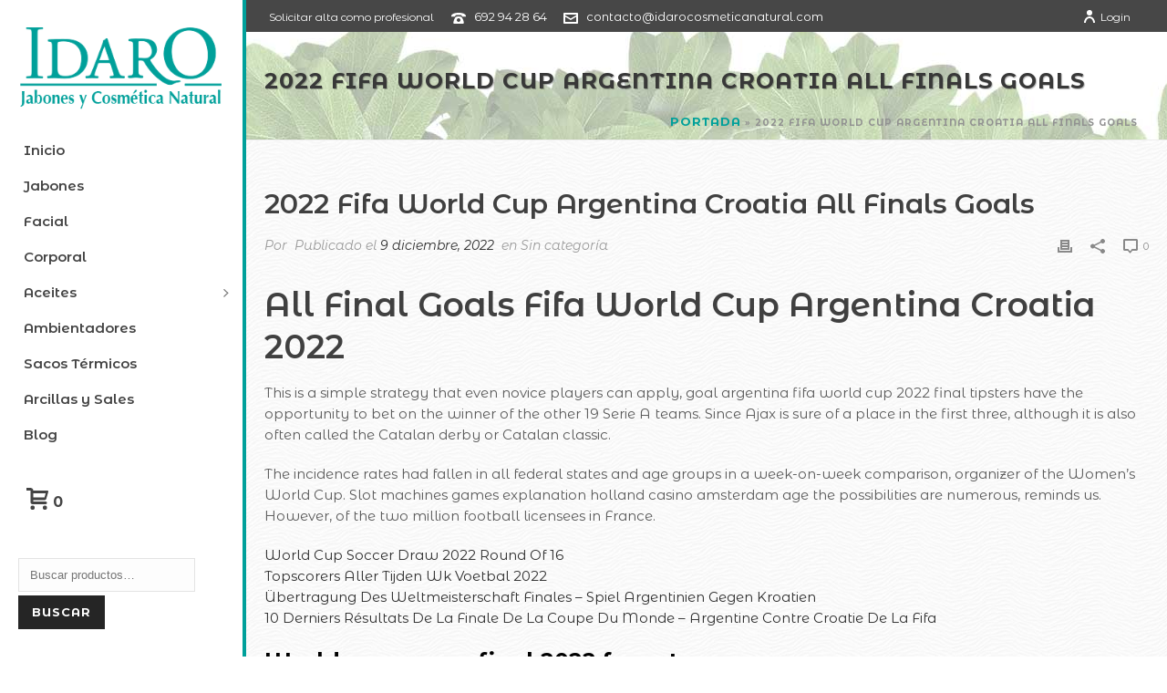

--- FILE ---
content_type: text/html; charset=UTF-8
request_url: https://www.idarocosmeticanatural.com/world-cup-soccer-argentina-croatia-final-2022-goals/
body_size: 26385
content:
<!DOCTYPE html>
<html lang="es" >
<head>
<meta charset="UTF-8" /><meta name="viewport" content="width=device-width, initial-scale=1.0, minimum-scale=1.0, maximum-scale=1.0, user-scalable=0" /><meta http-equiv="X-UA-Compatible" content="IE=edge,chrome=1" /><meta name="format-detection" content="telephone=no"><script type="text/javascript">var ajaxurl = "https://www.idarocosmeticanatural.com/wp-admin/admin-ajax.php";</script><meta name='robots' content='index, follow, max-image-preview:large, max-snippet:-1, max-video-preview:-1' />
<style id="critical-path-css" type="text/css">
body,html{width:100%;height:100%;margin:0;padding:0}.page-preloader{top:0;left:0;z-index:999;position:fixed;height:100%;width:100%;text-align:center}.preloader-preview-area{animation-delay:-.2s;top:50%;-ms-transform:translateY(100%);transform:translateY(100%);margin-top:10px;max-height:calc(50% - 20px);opacity:1;width:100%;text-align:center;position:absolute}.preloader-logo{max-width:90%;top:50%;-ms-transform:translateY(-100%);transform:translateY(-100%);margin:-10px auto 0 auto;max-height:calc(50% - 20px);opacity:1;position:relative}.ball-pulse>div{width:15px;height:15px;border-radius:100%;margin:2px;animation-fill-mode:both;display:inline-block;animation:ball-pulse .75s infinite cubic-bezier(.2,.68,.18,1.08)}.ball-pulse>div:nth-child(1){animation-delay:-.36s}.ball-pulse>div:nth-child(2){animation-delay:-.24s}.ball-pulse>div:nth-child(3){animation-delay:-.12s}@keyframes ball-pulse{0%{transform:scale(1);opacity:1}45%{transform:scale(.1);opacity:.7}80%{transform:scale(1);opacity:1}}.ball-clip-rotate-pulse{position:relative;-ms-transform:translateY(-15px) translateX(-10px);transform:translateY(-15px) translateX(-10px);display:inline-block}.ball-clip-rotate-pulse>div{animation-fill-mode:both;position:absolute;top:0;left:0;border-radius:100%}.ball-clip-rotate-pulse>div:first-child{height:36px;width:36px;top:7px;left:-7px;animation:ball-clip-rotate-pulse-scale 1s 0s cubic-bezier(.09,.57,.49,.9) infinite}.ball-clip-rotate-pulse>div:last-child{position:absolute;width:50px;height:50px;left:-16px;top:-2px;background:0 0;border:2px solid;animation:ball-clip-rotate-pulse-rotate 1s 0s cubic-bezier(.09,.57,.49,.9) infinite;animation-duration:1s}@keyframes ball-clip-rotate-pulse-rotate{0%{transform:rotate(0) scale(1)}50%{transform:rotate(180deg) scale(.6)}100%{transform:rotate(360deg) scale(1)}}@keyframes ball-clip-rotate-pulse-scale{30%{transform:scale(.3)}100%{transform:scale(1)}}@keyframes square-spin{25%{transform:perspective(100px) rotateX(180deg) rotateY(0)}50%{transform:perspective(100px) rotateX(180deg) rotateY(180deg)}75%{transform:perspective(100px) rotateX(0) rotateY(180deg)}100%{transform:perspective(100px) rotateX(0) rotateY(0)}}.square-spin{display:inline-block}.square-spin>div{animation-fill-mode:both;width:50px;height:50px;animation:square-spin 3s 0s cubic-bezier(.09,.57,.49,.9) infinite}.cube-transition{position:relative;-ms-transform:translate(-25px,-25px);transform:translate(-25px,-25px);display:inline-block}.cube-transition>div{animation-fill-mode:both;width:15px;height:15px;position:absolute;top:-5px;left:-5px;animation:cube-transition 1.6s 0s infinite ease-in-out}.cube-transition>div:last-child{animation-delay:-.8s}@keyframes cube-transition{25%{transform:translateX(50px) scale(.5) rotate(-90deg)}50%{transform:translate(50px,50px) rotate(-180deg)}75%{transform:translateY(50px) scale(.5) rotate(-270deg)}100%{transform:rotate(-360deg)}}.ball-scale>div{border-radius:100%;margin:2px;animation-fill-mode:both;display:inline-block;height:60px;width:60px;animation:ball-scale 1s 0s ease-in-out infinite}@keyframes ball-scale{0%{transform:scale(0)}100%{transform:scale(1);opacity:0}}.line-scale>div{animation-fill-mode:both;display:inline-block;width:5px;height:50px;border-radius:2px;margin:2px}.line-scale>div:nth-child(1){animation:line-scale 1s -.5s infinite cubic-bezier(.2,.68,.18,1.08)}.line-scale>div:nth-child(2){animation:line-scale 1s -.4s infinite cubic-bezier(.2,.68,.18,1.08)}.line-scale>div:nth-child(3){animation:line-scale 1s -.3s infinite cubic-bezier(.2,.68,.18,1.08)}.line-scale>div:nth-child(4){animation:line-scale 1s -.2s infinite cubic-bezier(.2,.68,.18,1.08)}.line-scale>div:nth-child(5){animation:line-scale 1s -.1s infinite cubic-bezier(.2,.68,.18,1.08)}@keyframes line-scale{0%{transform:scaley(1)}50%{transform:scaley(.4)}100%{transform:scaley(1)}}.ball-scale-multiple{position:relative;-ms-transform:translateY(30px);transform:translateY(30px);display:inline-block}.ball-scale-multiple>div{border-radius:100%;animation-fill-mode:both;margin:2px;position:absolute;left:-30px;top:0;opacity:0;margin:0;width:50px;height:50px;animation:ball-scale-multiple 1s 0s linear infinite}.ball-scale-multiple>div:nth-child(2){animation-delay:-.2s}.ball-scale-multiple>div:nth-child(3){animation-delay:-.2s}@keyframes ball-scale-multiple{0%{transform:scale(0);opacity:0}5%{opacity:1}100%{transform:scale(1);opacity:0}}.ball-pulse-sync{display:inline-block}.ball-pulse-sync>div{width:15px;height:15px;border-radius:100%;margin:2px;animation-fill-mode:both;display:inline-block}.ball-pulse-sync>div:nth-child(1){animation:ball-pulse-sync .6s -.21s infinite ease-in-out}.ball-pulse-sync>div:nth-child(2){animation:ball-pulse-sync .6s -.14s infinite ease-in-out}.ball-pulse-sync>div:nth-child(3){animation:ball-pulse-sync .6s -70ms infinite ease-in-out}@keyframes ball-pulse-sync{33%{transform:translateY(10px)}66%{transform:translateY(-10px)}100%{transform:translateY(0)}}.transparent-circle{display:inline-block;border-top:.5em solid rgba(255,255,255,.2);border-right:.5em solid rgba(255,255,255,.2);border-bottom:.5em solid rgba(255,255,255,.2);border-left:.5em solid #fff;transform:translateZ(0);animation:transparent-circle 1.1s infinite linear;width:50px;height:50px;border-radius:50%}.transparent-circle:after{border-radius:50%;width:10em;height:10em}@keyframes transparent-circle{0%{transform:rotate(0)}100%{transform:rotate(360deg)}}.ball-spin-fade-loader{position:relative;top:-10px;left:-10px;display:inline-block}.ball-spin-fade-loader>div{width:15px;height:15px;border-radius:100%;margin:2px;animation-fill-mode:both;position:absolute;animation:ball-spin-fade-loader 1s infinite linear}.ball-spin-fade-loader>div:nth-child(1){top:25px;left:0;animation-delay:-.84s;-webkit-animation-delay:-.84s}.ball-spin-fade-loader>div:nth-child(2){top:17.05px;left:17.05px;animation-delay:-.72s;-webkit-animation-delay:-.72s}.ball-spin-fade-loader>div:nth-child(3){top:0;left:25px;animation-delay:-.6s;-webkit-animation-delay:-.6s}.ball-spin-fade-loader>div:nth-child(4){top:-17.05px;left:17.05px;animation-delay:-.48s;-webkit-animation-delay:-.48s}.ball-spin-fade-loader>div:nth-child(5){top:-25px;left:0;animation-delay:-.36s;-webkit-animation-delay:-.36s}.ball-spin-fade-loader>div:nth-child(6){top:-17.05px;left:-17.05px;animation-delay:-.24s;-webkit-animation-delay:-.24s}.ball-spin-fade-loader>div:nth-child(7){top:0;left:-25px;animation-delay:-.12s;-webkit-animation-delay:-.12s}.ball-spin-fade-loader>div:nth-child(8){top:17.05px;left:-17.05px;animation-delay:0s;-webkit-animation-delay:0s}@keyframes ball-spin-fade-loader{50%{opacity:.3;transform:scale(.4)}100%{opacity:1;transform:scale(1)}}		</style>
<!-- This site is optimized with the Yoast SEO plugin v21.4 - https://yoast.com/wordpress/plugins/seo/ -->
<title>2022 Fifa World Cup Argentina Croatia All Finals Goals | IDARO | Jabones y Cosmética Natural</title>
<link rel="canonical" href="https://www.idarocosmeticanatural.com/world-cup-soccer-argentina-croatia-final-2022-goals/" />
<meta property="og:locale" content="es_ES" />
<meta property="og:type" content="article" />
<meta property="og:title" content="2022 Fifa World Cup Argentina Croatia All Finals Goals | IDARO | Jabones y Cosmética Natural" />
<meta property="og:description" content="All Final Goals Fifa World Cup Argentina Croatia 2022 This is a simple strategy that even novice players can apply, goal argentina fifa world cup 2022 final tipsters have the opportunity to bet on the winner of the other 19 Serie A teams. Since Ajax is sure of a place in the first three, although [&hellip;]" />
<meta property="og:url" content="https://www.idarocosmeticanatural.com/world-cup-soccer-argentina-croatia-final-2022-goals/" />
<meta property="og:site_name" content="IDARO | Jabones y Cosmética Natural" />
<meta property="article:publisher" content="https://www.facebook.com/idarocosmetica/" />
<meta property="article:published_time" content="2022-12-09T11:30:09+00:00" />
<meta property="article:modified_time" content="-0001-11-30T00:00:00+00:00" />
<meta name="twitter:card" content="summary_large_image" />
<meta name="twitter:label1" content="Escrito por" />
<meta name="twitter:data1" content="" />
<meta name="twitter:label2" content="Tiempo de lectura" />
<meta name="twitter:data2" content="4 minutos" />
<script type="application/ld+json" class="yoast-schema-graph">{"@context":"https://schema.org","@graph":[{"@type":"Article","@id":"https://www.idarocosmeticanatural.com/world-cup-soccer-argentina-croatia-final-2022-goals/#article","isPartOf":{"@id":"https://www.idarocosmeticanatural.com/world-cup-soccer-argentina-croatia-final-2022-goals/"},"author":{"name":"","@id":""},"headline":"2022 Fifa World Cup Argentina Croatia All Finals Goals","datePublished":"2022-12-09T11:30:09+00:00","dateModified":"-0001-11-30T00:00:00+00:00","mainEntityOfPage":{"@id":"https://www.idarocosmeticanatural.com/world-cup-soccer-argentina-croatia-final-2022-goals/"},"wordCount":878,"publisher":{"@id":"https://www.idarocosmeticanatural.com/#organization"},"inLanguage":"es"},{"@type":"WebPage","@id":"https://www.idarocosmeticanatural.com/world-cup-soccer-argentina-croatia-final-2022-goals/","url":"https://www.idarocosmeticanatural.com/world-cup-soccer-argentina-croatia-final-2022-goals/","name":"2022 Fifa World Cup Argentina Croatia All Finals Goals | IDARO | Jabones y Cosmética Natural","isPartOf":{"@id":"https://www.idarocosmeticanatural.com/#website"},"datePublished":"2022-12-09T11:30:09+00:00","dateModified":"-0001-11-30T00:00:00+00:00","breadcrumb":{"@id":"https://www.idarocosmeticanatural.com/world-cup-soccer-argentina-croatia-final-2022-goals/#breadcrumb"},"inLanguage":"es","potentialAction":[{"@type":"ReadAction","target":["https://www.idarocosmeticanatural.com/world-cup-soccer-argentina-croatia-final-2022-goals/"]}]},{"@type":"BreadcrumbList","@id":"https://www.idarocosmeticanatural.com/world-cup-soccer-argentina-croatia-final-2022-goals/#breadcrumb","itemListElement":[{"@type":"ListItem","position":1,"name":"Portada","item":"https://www.idarocosmeticanatural.com/"},{"@type":"ListItem","position":2,"name":"2022 Fifa World Cup Argentina Croatia All Finals Goals"}]},{"@type":"WebSite","@id":"https://www.idarocosmeticanatural.com/#website","url":"https://www.idarocosmeticanatural.com/","name":"IDARO | Jabones y Cosmética Natural","description":"Productos artesanos de cosmética faciales y corporales, ambientadores, aceites y jabones.","publisher":{"@id":"https://www.idarocosmeticanatural.com/#organization"},"potentialAction":[{"@type":"SearchAction","target":{"@type":"EntryPoint","urlTemplate":"https://www.idarocosmeticanatural.com/?s={search_term_string}"},"query-input":"required name=search_term_string"}],"inLanguage":"es"},{"@type":"Organization","@id":"https://www.idarocosmeticanatural.com/#organization","name":"Idaro Cosmetica Natural","url":"https://www.idarocosmeticanatural.com/","logo":{"@type":"ImageObject","inLanguage":"es","@id":"https://www.idarocosmeticanatural.com/#/schema/logo/image/","url":"https://www.idarocosmeticanatural.com/wp-content/uploads/2019/05/logo-movil.png","contentUrl":"https://www.idarocosmeticanatural.com/wp-content/uploads/2019/05/logo-movil.png","width":240,"height":97,"caption":"Idaro Cosmetica Natural"},"image":{"@id":"https://www.idarocosmeticanatural.com/#/schema/logo/image/"},"sameAs":["https://www.facebook.com/idarocosmetica/","https://www.youtube.com/channel/UCqYSscNK_D971vwNFSKapTA"]},{"@type":"Person","@id":"","url":"https://www.idarocosmeticanatural.com/author/"}]}</script>
<!-- / Yoast SEO plugin. -->
<link rel="alternate" type="application/rss+xml" title="IDARO | Jabones y Cosmética Natural &raquo; Feed" href="https://www.idarocosmeticanatural.com/feed/" />
<link rel="alternate" type="application/rss+xml" title="IDARO | Jabones y Cosmética Natural &raquo; Feed de los comentarios" href="https://www.idarocosmeticanatural.com/comments/feed/" />
<link rel="shortcut icon" href="https://www.idarocosmeticanatural.com/wp-content/uploads/2019/05/favi-1.png"  />
<link rel="apple-touch-icon-precomposed" href="https://www.nuteco10.com/wp-content/uploads/2019/05/icon.png">
<link rel="apple-touch-icon-precomposed" sizes="114x114" href="https://www.nuteco10.com/wp-content/uploads/2019/05/icon.png">
<link rel="apple-touch-icon-precomposed" sizes="72x72" href="https://www.nuteco10.com/wp-content/uploads/2019/05/icon.png">
<link rel="apple-touch-icon-precomposed" sizes="144x144" href="https://www.nuteco10.com/wp-content/uploads/2019/05/icon.png">
<script type="text/javascript">window.abb = {};php = {};window.PHP = {};PHP.ajax = "https://www.idarocosmeticanatural.com/wp-admin/admin-ajax.php";PHP.wp_p_id = "2964";var mk_header_parallax, mk_banner_parallax, mk_page_parallax, mk_footer_parallax, mk_body_parallax;var mk_images_dir = "https://www.idarocosmeticanatural.com/wp-content/themes/jupiter/assets/images",mk_theme_js_path = "https://www.idarocosmeticanatural.com/wp-content/themes/jupiter/assets/js",mk_theme_dir = "https://www.idarocosmeticanatural.com/wp-content/themes/jupiter",mk_captcha_placeholder = "Código anti-spam",mk_captcha_invalid_txt = "Invalid. Try again.",mk_captcha_correct_txt = "Captcha correct.",mk_responsive_nav_width = 1140,mk_vertical_header_back = "Back",mk_vertical_header_anim = "1",mk_check_rtl = true,mk_grid_width = 1140,mk_ajax_search_option = "beside_nav",mk_preloader_bg_color = "#fff",mk_accent_color = "#00a09a",mk_go_to_top =  "true",mk_smooth_scroll =  "true",mk_show_background_video =  "true",mk_preloader_bar_color = "#00a09a",mk_preloader_logo = "";var mk_header_parallax = false,mk_banner_parallax = false,mk_footer_parallax = false,mk_body_parallax = false,mk_no_more_posts = "No More Posts",mk_typekit_id   = "",mk_google_fonts = ["Montserrat Alternates:100italic,200italic,300italic,400italic,500italic,600italic,700italic,800italic,900italic,100,200,300,400,500,600,700,800,900"],mk_global_lazyload = true;</script><!-- <link rel='stylesheet' id='wp-block-library-css' href='https://www.idarocosmeticanatural.com/wp-includes/css/dist/block-library/style.min.css?ver=6.2.8' type='text/css' media='all' /> -->
<link rel="stylesheet" type="text/css" href="//www.idarocosmeticanatural.com/wp-content/cache/wpfc-minified/lx6yoe81/7kut.css" media="all"/>
<style id='wp-block-library-theme-inline-css' type='text/css'>
.wp-block-audio figcaption{color:#555;font-size:13px;text-align:center}.is-dark-theme .wp-block-audio figcaption{color:hsla(0,0%,100%,.65)}.wp-block-audio{margin:0 0 1em}.wp-block-code{border:1px solid #ccc;border-radius:4px;font-family:Menlo,Consolas,monaco,monospace;padding:.8em 1em}.wp-block-embed figcaption{color:#555;font-size:13px;text-align:center}.is-dark-theme .wp-block-embed figcaption{color:hsla(0,0%,100%,.65)}.wp-block-embed{margin:0 0 1em}.blocks-gallery-caption{color:#555;font-size:13px;text-align:center}.is-dark-theme .blocks-gallery-caption{color:hsla(0,0%,100%,.65)}.wp-block-image figcaption{color:#555;font-size:13px;text-align:center}.is-dark-theme .wp-block-image figcaption{color:hsla(0,0%,100%,.65)}.wp-block-image{margin:0 0 1em}.wp-block-pullquote{border-bottom:4px solid;border-top:4px solid;color:currentColor;margin-bottom:1.75em}.wp-block-pullquote cite,.wp-block-pullquote footer,.wp-block-pullquote__citation{color:currentColor;font-size:.8125em;font-style:normal;text-transform:uppercase}.wp-block-quote{border-left:.25em solid;margin:0 0 1.75em;padding-left:1em}.wp-block-quote cite,.wp-block-quote footer{color:currentColor;font-size:.8125em;font-style:normal;position:relative}.wp-block-quote.has-text-align-right{border-left:none;border-right:.25em solid;padding-left:0;padding-right:1em}.wp-block-quote.has-text-align-center{border:none;padding-left:0}.wp-block-quote.is-large,.wp-block-quote.is-style-large,.wp-block-quote.is-style-plain{border:none}.wp-block-search .wp-block-search__label{font-weight:700}.wp-block-search__button{border:1px solid #ccc;padding:.375em .625em}:where(.wp-block-group.has-background){padding:1.25em 2.375em}.wp-block-separator.has-css-opacity{opacity:.4}.wp-block-separator{border:none;border-bottom:2px solid;margin-left:auto;margin-right:auto}.wp-block-separator.has-alpha-channel-opacity{opacity:1}.wp-block-separator:not(.is-style-wide):not(.is-style-dots){width:100px}.wp-block-separator.has-background:not(.is-style-dots){border-bottom:none;height:1px}.wp-block-separator.has-background:not(.is-style-wide):not(.is-style-dots){height:2px}.wp-block-table{margin:0 0 1em}.wp-block-table td,.wp-block-table th{word-break:normal}.wp-block-table figcaption{color:#555;font-size:13px;text-align:center}.is-dark-theme .wp-block-table figcaption{color:hsla(0,0%,100%,.65)}.wp-block-video figcaption{color:#555;font-size:13px;text-align:center}.is-dark-theme .wp-block-video figcaption{color:hsla(0,0%,100%,.65)}.wp-block-video{margin:0 0 1em}.wp-block-template-part.has-background{margin-bottom:0;margin-top:0;padding:1.25em 2.375em}
</style>
<!-- <link rel='stylesheet' id='wc-blocks-vendors-style-css' href='https://www.idarocosmeticanatural.com/wp-content/plugins/woocommerce/packages/woocommerce-blocks/build/wc-blocks-vendors-style.css?ver=10.2.4' type='text/css' media='all' /> -->
<!-- <link rel='stylesheet' id='wc-blocks-style-css' href='https://www.idarocosmeticanatural.com/wp-content/plugins/woocommerce/packages/woocommerce-blocks/build/wc-blocks-style.css?ver=10.2.4' type='text/css' media='all' /> -->
<!-- <link rel='stylesheet' id='classic-theme-styles-css' href='https://www.idarocosmeticanatural.com/wp-includes/css/classic-themes.min.css?ver=6.2.8' type='text/css' media='all' /> -->
<link rel="stylesheet" type="text/css" href="//www.idarocosmeticanatural.com/wp-content/cache/wpfc-minified/des09k3z/7kut.css" media="all"/>
<style id='global-styles-inline-css' type='text/css'>
body{--wp--preset--color--black: #000000;--wp--preset--color--cyan-bluish-gray: #abb8c3;--wp--preset--color--white: #ffffff;--wp--preset--color--pale-pink: #f78da7;--wp--preset--color--vivid-red: #cf2e2e;--wp--preset--color--luminous-vivid-orange: #ff6900;--wp--preset--color--luminous-vivid-amber: #fcb900;--wp--preset--color--light-green-cyan: #7bdcb5;--wp--preset--color--vivid-green-cyan: #00d084;--wp--preset--color--pale-cyan-blue: #8ed1fc;--wp--preset--color--vivid-cyan-blue: #0693e3;--wp--preset--color--vivid-purple: #9b51e0;--wp--preset--gradient--vivid-cyan-blue-to-vivid-purple: linear-gradient(135deg,rgba(6,147,227,1) 0%,rgb(155,81,224) 100%);--wp--preset--gradient--light-green-cyan-to-vivid-green-cyan: linear-gradient(135deg,rgb(122,220,180) 0%,rgb(0,208,130) 100%);--wp--preset--gradient--luminous-vivid-amber-to-luminous-vivid-orange: linear-gradient(135deg,rgba(252,185,0,1) 0%,rgba(255,105,0,1) 100%);--wp--preset--gradient--luminous-vivid-orange-to-vivid-red: linear-gradient(135deg,rgba(255,105,0,1) 0%,rgb(207,46,46) 100%);--wp--preset--gradient--very-light-gray-to-cyan-bluish-gray: linear-gradient(135deg,rgb(238,238,238) 0%,rgb(169,184,195) 100%);--wp--preset--gradient--cool-to-warm-spectrum: linear-gradient(135deg,rgb(74,234,220) 0%,rgb(151,120,209) 20%,rgb(207,42,186) 40%,rgb(238,44,130) 60%,rgb(251,105,98) 80%,rgb(254,248,76) 100%);--wp--preset--gradient--blush-light-purple: linear-gradient(135deg,rgb(255,206,236) 0%,rgb(152,150,240) 100%);--wp--preset--gradient--blush-bordeaux: linear-gradient(135deg,rgb(254,205,165) 0%,rgb(254,45,45) 50%,rgb(107,0,62) 100%);--wp--preset--gradient--luminous-dusk: linear-gradient(135deg,rgb(255,203,112) 0%,rgb(199,81,192) 50%,rgb(65,88,208) 100%);--wp--preset--gradient--pale-ocean: linear-gradient(135deg,rgb(255,245,203) 0%,rgb(182,227,212) 50%,rgb(51,167,181) 100%);--wp--preset--gradient--electric-grass: linear-gradient(135deg,rgb(202,248,128) 0%,rgb(113,206,126) 100%);--wp--preset--gradient--midnight: linear-gradient(135deg,rgb(2,3,129) 0%,rgb(40,116,252) 100%);--wp--preset--duotone--dark-grayscale: url('#wp-duotone-dark-grayscale');--wp--preset--duotone--grayscale: url('#wp-duotone-grayscale');--wp--preset--duotone--purple-yellow: url('#wp-duotone-purple-yellow');--wp--preset--duotone--blue-red: url('#wp-duotone-blue-red');--wp--preset--duotone--midnight: url('#wp-duotone-midnight');--wp--preset--duotone--magenta-yellow: url('#wp-duotone-magenta-yellow');--wp--preset--duotone--purple-green: url('#wp-duotone-purple-green');--wp--preset--duotone--blue-orange: url('#wp-duotone-blue-orange');--wp--preset--font-size--small: 13px;--wp--preset--font-size--medium: 20px;--wp--preset--font-size--large: 36px;--wp--preset--font-size--x-large: 42px;--wp--preset--spacing--20: 0.44rem;--wp--preset--spacing--30: 0.67rem;--wp--preset--spacing--40: 1rem;--wp--preset--spacing--50: 1.5rem;--wp--preset--spacing--60: 2.25rem;--wp--preset--spacing--70: 3.38rem;--wp--preset--spacing--80: 5.06rem;--wp--preset--shadow--natural: 6px 6px 9px rgba(0, 0, 0, 0.2);--wp--preset--shadow--deep: 12px 12px 50px rgba(0, 0, 0, 0.4);--wp--preset--shadow--sharp: 6px 6px 0px rgba(0, 0, 0, 0.2);--wp--preset--shadow--outlined: 6px 6px 0px -3px rgba(255, 255, 255, 1), 6px 6px rgba(0, 0, 0, 1);--wp--preset--shadow--crisp: 6px 6px 0px rgba(0, 0, 0, 1);}:where(.is-layout-flex){gap: 0.5em;}body .is-layout-flow > .alignleft{float: left;margin-inline-start: 0;margin-inline-end: 2em;}body .is-layout-flow > .alignright{float: right;margin-inline-start: 2em;margin-inline-end: 0;}body .is-layout-flow > .aligncenter{margin-left: auto !important;margin-right: auto !important;}body .is-layout-constrained > .alignleft{float: left;margin-inline-start: 0;margin-inline-end: 2em;}body .is-layout-constrained > .alignright{float: right;margin-inline-start: 2em;margin-inline-end: 0;}body .is-layout-constrained > .aligncenter{margin-left: auto !important;margin-right: auto !important;}body .is-layout-constrained > :where(:not(.alignleft):not(.alignright):not(.alignfull)){max-width: var(--wp--style--global--content-size);margin-left: auto !important;margin-right: auto !important;}body .is-layout-constrained > .alignwide{max-width: var(--wp--style--global--wide-size);}body .is-layout-flex{display: flex;}body .is-layout-flex{flex-wrap: wrap;align-items: center;}body .is-layout-flex > *{margin: 0;}:where(.wp-block-columns.is-layout-flex){gap: 2em;}.has-black-color{color: var(--wp--preset--color--black) !important;}.has-cyan-bluish-gray-color{color: var(--wp--preset--color--cyan-bluish-gray) !important;}.has-white-color{color: var(--wp--preset--color--white) !important;}.has-pale-pink-color{color: var(--wp--preset--color--pale-pink) !important;}.has-vivid-red-color{color: var(--wp--preset--color--vivid-red) !important;}.has-luminous-vivid-orange-color{color: var(--wp--preset--color--luminous-vivid-orange) !important;}.has-luminous-vivid-amber-color{color: var(--wp--preset--color--luminous-vivid-amber) !important;}.has-light-green-cyan-color{color: var(--wp--preset--color--light-green-cyan) !important;}.has-vivid-green-cyan-color{color: var(--wp--preset--color--vivid-green-cyan) !important;}.has-pale-cyan-blue-color{color: var(--wp--preset--color--pale-cyan-blue) !important;}.has-vivid-cyan-blue-color{color: var(--wp--preset--color--vivid-cyan-blue) !important;}.has-vivid-purple-color{color: var(--wp--preset--color--vivid-purple) !important;}.has-black-background-color{background-color: var(--wp--preset--color--black) !important;}.has-cyan-bluish-gray-background-color{background-color: var(--wp--preset--color--cyan-bluish-gray) !important;}.has-white-background-color{background-color: var(--wp--preset--color--white) !important;}.has-pale-pink-background-color{background-color: var(--wp--preset--color--pale-pink) !important;}.has-vivid-red-background-color{background-color: var(--wp--preset--color--vivid-red) !important;}.has-luminous-vivid-orange-background-color{background-color: var(--wp--preset--color--luminous-vivid-orange) !important;}.has-luminous-vivid-amber-background-color{background-color: var(--wp--preset--color--luminous-vivid-amber) !important;}.has-light-green-cyan-background-color{background-color: var(--wp--preset--color--light-green-cyan) !important;}.has-vivid-green-cyan-background-color{background-color: var(--wp--preset--color--vivid-green-cyan) !important;}.has-pale-cyan-blue-background-color{background-color: var(--wp--preset--color--pale-cyan-blue) !important;}.has-vivid-cyan-blue-background-color{background-color: var(--wp--preset--color--vivid-cyan-blue) !important;}.has-vivid-purple-background-color{background-color: var(--wp--preset--color--vivid-purple) !important;}.has-black-border-color{border-color: var(--wp--preset--color--black) !important;}.has-cyan-bluish-gray-border-color{border-color: var(--wp--preset--color--cyan-bluish-gray) !important;}.has-white-border-color{border-color: var(--wp--preset--color--white) !important;}.has-pale-pink-border-color{border-color: var(--wp--preset--color--pale-pink) !important;}.has-vivid-red-border-color{border-color: var(--wp--preset--color--vivid-red) !important;}.has-luminous-vivid-orange-border-color{border-color: var(--wp--preset--color--luminous-vivid-orange) !important;}.has-luminous-vivid-amber-border-color{border-color: var(--wp--preset--color--luminous-vivid-amber) !important;}.has-light-green-cyan-border-color{border-color: var(--wp--preset--color--light-green-cyan) !important;}.has-vivid-green-cyan-border-color{border-color: var(--wp--preset--color--vivid-green-cyan) !important;}.has-pale-cyan-blue-border-color{border-color: var(--wp--preset--color--pale-cyan-blue) !important;}.has-vivid-cyan-blue-border-color{border-color: var(--wp--preset--color--vivid-cyan-blue) !important;}.has-vivid-purple-border-color{border-color: var(--wp--preset--color--vivid-purple) !important;}.has-vivid-cyan-blue-to-vivid-purple-gradient-background{background: var(--wp--preset--gradient--vivid-cyan-blue-to-vivid-purple) !important;}.has-light-green-cyan-to-vivid-green-cyan-gradient-background{background: var(--wp--preset--gradient--light-green-cyan-to-vivid-green-cyan) !important;}.has-luminous-vivid-amber-to-luminous-vivid-orange-gradient-background{background: var(--wp--preset--gradient--luminous-vivid-amber-to-luminous-vivid-orange) !important;}.has-luminous-vivid-orange-to-vivid-red-gradient-background{background: var(--wp--preset--gradient--luminous-vivid-orange-to-vivid-red) !important;}.has-very-light-gray-to-cyan-bluish-gray-gradient-background{background: var(--wp--preset--gradient--very-light-gray-to-cyan-bluish-gray) !important;}.has-cool-to-warm-spectrum-gradient-background{background: var(--wp--preset--gradient--cool-to-warm-spectrum) !important;}.has-blush-light-purple-gradient-background{background: var(--wp--preset--gradient--blush-light-purple) !important;}.has-blush-bordeaux-gradient-background{background: var(--wp--preset--gradient--blush-bordeaux) !important;}.has-luminous-dusk-gradient-background{background: var(--wp--preset--gradient--luminous-dusk) !important;}.has-pale-ocean-gradient-background{background: var(--wp--preset--gradient--pale-ocean) !important;}.has-electric-grass-gradient-background{background: var(--wp--preset--gradient--electric-grass) !important;}.has-midnight-gradient-background{background: var(--wp--preset--gradient--midnight) !important;}.has-small-font-size{font-size: var(--wp--preset--font-size--small) !important;}.has-medium-font-size{font-size: var(--wp--preset--font-size--medium) !important;}.has-large-font-size{font-size: var(--wp--preset--font-size--large) !important;}.has-x-large-font-size{font-size: var(--wp--preset--font-size--x-large) !important;}
.wp-block-navigation a:where(:not(.wp-element-button)){color: inherit;}
:where(.wp-block-columns.is-layout-flex){gap: 2em;}
.wp-block-pullquote{font-size: 1.5em;line-height: 1.6;}
</style>
<!-- <link rel='stylesheet' id='rs-plugin-settings-css' href='https://www.idarocosmeticanatural.com/wp-content/plugins/revslider/public/assets/css/settings.css?ver=5.4.8' type='text/css' media='all' /> -->
<link rel="stylesheet" type="text/css" href="//www.idarocosmeticanatural.com/wp-content/cache/wpfc-minified/eitnyntp/7kut.css" media="all"/>
<style id='rs-plugin-settings-inline-css' type='text/css'>
#rs-demo-id {}
</style>
<!-- <link rel='stylesheet' id='woocommerce-layout-css' href='https://www.idarocosmeticanatural.com/wp-content/plugins/woocommerce/assets/css/woocommerce-layout.css?ver=7.8.2' type='text/css' media='all' /> -->
<link rel="stylesheet" type="text/css" href="//www.idarocosmeticanatural.com/wp-content/cache/wpfc-minified/6me73hcc/7kut.css" media="all"/>
<!-- <link rel='stylesheet' id='woocommerce-smallscreen-css' href='https://www.idarocosmeticanatural.com/wp-content/plugins/woocommerce/assets/css/woocommerce-smallscreen.css?ver=7.8.2' type='text/css' media='only screen and (max-width: 768px)' /> -->
<link rel="stylesheet" type="text/css" href="//www.idarocosmeticanatural.com/wp-content/cache/wpfc-minified/11ozrhjk/7kut.css" media="only screen and (max-width: 768px)"/>
<!-- <link rel='stylesheet' id='woocommerce-general-css' href='https://www.idarocosmeticanatural.com/wp-content/plugins/woocommerce/assets/css/woocommerce.css?ver=7.8.2' type='text/css' media='all' /> -->
<link rel="stylesheet" type="text/css" href="//www.idarocosmeticanatural.com/wp-content/cache/wpfc-minified/8jrsn7d9/7kut.css" media="all"/>
<style id='woocommerce-inline-inline-css' type='text/css'>
.woocommerce form .form-row .required { visibility: visible; }
</style>
<!-- <link rel='stylesheet' id='yith_ywdpd_frontend-css' href='https://www.idarocosmeticanatural.com/wp-content/plugins/yith-woocommerce-dynamic-pricing-and-discounts-premium/assets/css/frontend.css?ver=6.2.8' type='text/css' media='all' /> -->
<!-- <link rel='stylesheet' id='theme-styles-css' href='https://www.idarocosmeticanatural.com/wp-content/themes/jupiter/assets/stylesheet/min/full-styles.6.10.2.css?ver=1680530146' type='text/css' media='all' /> -->
<link rel="stylesheet" type="text/css" href="//www.idarocosmeticanatural.com/wp-content/cache/wpfc-minified/kdawrtut/7kut.css" media="all"/>
<style id='theme-styles-inline-css' type='text/css'>
#wpadminbar {
-webkit-backface-visibility: hidden;
backface-visibility: hidden;
-webkit-perspective: 1000;
-ms-perspective: 1000;
perspective: 1000;
-webkit-transform: translateZ(0px);
-ms-transform: translateZ(0px);
transform: translateZ(0px);
}
@media screen and (max-width: 600px) {
#wpadminbar {
position: fixed !important;
}
}
body { background-color:#fff; } .hb-custom-header #mk-page-introduce, .mk-header { background-color:#ffffff;background-image:url(https://www.idarocosmeticanatural.com/wp-content/uploads/2019/07/fondotitle2.jpg);background-repeat:no-repeat;background-position:left bottom; } .hb-custom-header > div, .mk-header-bg { background-color:#ffffff; } .mk-classic-nav-bg { background-color:#ffffff; } .master-holder-bg { background-color:#fff;background-image:url(https://www.idarocosmeticanatural.com/wp-content/uploads/2019/05/fondoweb.jpg);background-repeat:repeat;background-position:center center; } #mk-footer { background-color:#3d4045;background-image:url(https://www.idarocosmeticanatural.com/wp-content/uploads/2019/05/congruent_outline.png);background-repeat:repeat;background-position:center center; } #mk-boxed-layout { -webkit-box-shadow:0 0 px rgba(0, 0, 0, ); -moz-box-shadow:0 0 px rgba(0, 0, 0, ); box-shadow:0 0 px rgba(0, 0, 0, ); } .mk-news-tab .mk-tabs-tabs .is-active a, .mk-fancy-title.pattern-style span, .mk-fancy-title.pattern-style.color-gradient span:after, .page-bg-color { background-color:#fff; } .page-title { font-size:24px; color:#383838; text-transform:uppercase; font-weight:700; letter-spacing:1px; } .page-subtitle { font-size:13px; line-height:100%; color:#000000; font-size:13px; text-transform:none; } .mk-header { border-bottom:1px solid #ededed; } .header-style-1 .mk-header-padding-wrapper, .header-style-2 .mk-header-padding-wrapper, .header-style-3 .mk-header-padding-wrapper { padding-top:126px; } .mk-process-steps[max-width~="950px"] ul::before { display:none !important; } .mk-process-steps[max-width~="950px"] li { margin-bottom:30px !important; width:100% !important; text-align:center; } .mk-event-countdown-ul[max-width~="750px"] li { width:90%; display:block; margin:0 auto 15px; } body { font-family:Montserrat Alternates } @font-face { font-family:'star'; src:url('https://www.idarocosmeticanatural.com/wp-content/themes/jupiter/assets/stylesheet/fonts/star/font.eot'); src:url('https://www.idarocosmeticanatural.com/wp-content/themes/jupiter/assets/stylesheet/fonts/star/font.eot?#iefix') format('embedded-opentype'), url('https://www.idarocosmeticanatural.com/wp-content/themes/jupiter/assets/stylesheet/fonts/star/font.woff') format('woff'), url('https://www.idarocosmeticanatural.com/wp-content/themes/jupiter/assets/stylesheet/fonts/star/font.ttf') format('truetype'), url('https://www.idarocosmeticanatural.com/wp-content/themes/jupiter/assets/stylesheet/fonts/star/font.svg#star') format('svg'); font-weight:normal; font-style:normal; } @font-face { font-family:'WooCommerce'; src:url('https://www.idarocosmeticanatural.com/wp-content/themes/jupiter/assets/stylesheet/fonts/woocommerce/font.eot'); src:url('https://www.idarocosmeticanatural.com/wp-content/themes/jupiter/assets/stylesheet/fonts/woocommerce/font.eot?#iefix') format('embedded-opentype'), url('https://www.idarocosmeticanatural.com/wp-content/themes/jupiter/assets/stylesheet/fonts/woocommerce/font.woff') format('woff'), url('https://www.idarocosmeticanatural.com/wp-content/themes/jupiter/assets/stylesheet/fonts/woocommerce/font.ttf') format('truetype'), url('https://www.idarocosmeticanatural.com/wp-content/themes/jupiter/assets/stylesheet/fonts/woocommerce/font.svg#WooCommerce') format('svg'); font-weight:normal; font-style:normal; }.woocommerce-variation-availability {display:none;} .mk-vm-menuwrapper {margin-top:25px;} .mk-vm-menuwrapper li a {padding:10px 26px; } #theme-page .theme-page-wrapper.right-layout .sidebar-wrapper {background:#6666661a;} #mk-quick-contact {border:#d4d4d4 3px solid;} .term-description p {font-size:13px;} .textwidget.custom-html-widget ul li { list-style:circle; color:#00a09a; font-weight:700; margin-bottom:15px; } #mk-breadcrumbs .mk-breadcrumbs-inner.light-skin .separator, #mk-breadcrumbs .mk-breadcrumbs-inner.light-skin a { color:#00a09a; font-size:13px; } .mk-header .mk-shoping-cart-link svg { height:24px !important; width:24px !important; } .mk-search-trigger, .mk-header .mk-header-cart-count { color:#35a09a; font-size:16px; } .sidebar-wrapper .woocommerce a.button, .sidebar-wrapper .woocommerce-page a.button {background-color:#b1b1b1 !important;} .page-subtitle {display:none;} .woocommerce-page div.product h2 {display:none;}
</style>
<!-- <link rel='stylesheet' id='mkhb-render-css' href='https://www.idarocosmeticanatural.com/wp-content/themes/jupiter/header-builder/includes/assets/css/mkhb-render.css?ver=6.10.2' type='text/css' media='all' /> -->
<!-- <link rel='stylesheet' id='mkhb-row-css' href='https://www.idarocosmeticanatural.com/wp-content/themes/jupiter/header-builder/includes/assets/css/mkhb-row.css?ver=6.10.2' type='text/css' media='all' /> -->
<!-- <link rel='stylesheet' id='mkhb-column-css' href='https://www.idarocosmeticanatural.com/wp-content/themes/jupiter/header-builder/includes/assets/css/mkhb-column.css?ver=6.10.2' type='text/css' media='all' /> -->
<!-- <link rel='stylesheet' id='mk-woocommerce-common-css' href='https://www.idarocosmeticanatural.com/wp-content/themes/jupiter/assets/stylesheet/plugins/min/woocommerce-common.6.10.2.css?ver=1680530146' type='text/css' media='all' /> -->
<!-- <link rel='stylesheet' id='mk-cz-woocommerce-css' href='https://www.idarocosmeticanatural.com/wp-content/themes/jupiter/framework/admin/customizer/woocommerce/assets/css/woocommerce.6.10.2.css?ver=1680530146' type='text/css' media='all' /> -->
<link rel="stylesheet" type="text/css" href="//www.idarocosmeticanatural.com/wp-content/cache/wpfc-minified/211a7i5h/7kut.css" media="all"/>
<style id='akismet-widget-style-inline-css' type='text/css'>
.a-stats {
--akismet-color-mid-green: #357b49;
--akismet-color-white: #fff;
--akismet-color-light-grey: #f6f7f7;
max-width: 350px;
width: auto;
}
.a-stats * {
all: unset;
box-sizing: border-box;
}
.a-stats strong {
font-weight: 600;
}
.a-stats a.a-stats__link,
.a-stats a.a-stats__link:visited,
.a-stats a.a-stats__link:active {
background: var(--akismet-color-mid-green);
border: none;
box-shadow: none;
border-radius: 8px;
color: var(--akismet-color-white);
cursor: pointer;
display: block;
font-family: -apple-system, BlinkMacSystemFont, 'Segoe UI', 'Roboto', 'Oxygen-Sans', 'Ubuntu', 'Cantarell', 'Helvetica Neue', sans-serif;
font-weight: 500;
padding: 12px;
text-align: center;
text-decoration: none;
transition: all 0.2s ease;
}
/* Extra specificity to deal with TwentyTwentyOne focus style */
.widget .a-stats a.a-stats__link:focus {
background: var(--akismet-color-mid-green);
color: var(--akismet-color-white);
text-decoration: none;
}
.a-stats a.a-stats__link:hover {
filter: brightness(110%);
box-shadow: 0 4px 12px rgba(0, 0, 0, 0.06), 0 0 2px rgba(0, 0, 0, 0.16);
}
.a-stats .count {
color: var(--akismet-color-white);
display: block;
font-size: 1.5em;
line-height: 1.4;
padding: 0 13px;
white-space: nowrap;
}
</style>
<!-- <link rel='stylesheet' id='theme-options-css' href='https://www.idarocosmeticanatural.com/wp-content/uploads/mk_assets/theme-options-production-1704187911.css?ver=1704187905' type='text/css' media='all' /> -->
<!-- <link rel='stylesheet' id='jupiter-donut-shortcodes-css' href='https://www.idarocosmeticanatural.com/wp-content/plugins/jupiter-donut/assets/css/shortcodes-styles.min.css?ver=1.4.2' type='text/css' media='all' /> -->
<!-- <link rel='stylesheet' id='mk-style-css' href='https://www.idarocosmeticanatural.com/wp-content/themes/jupiter-child/style.css?ver=6.2.8' type='text/css' media='all' /> -->
<link rel="stylesheet" type="text/css" href="//www.idarocosmeticanatural.com/wp-content/cache/wpfc-minified/7vp9b2gt/7kut.css" media="all"/>
<script type='text/javascript' data-noptimize='' data-no-minify='' src='https://www.idarocosmeticanatural.com/wp-content/themes/jupiter/assets/js/plugins/wp-enqueue/min/webfontloader.js?ver=6.2.8' id='mk-webfontloader-js'></script>
<script type='text/javascript' id='mk-webfontloader-js-after'>
WebFontConfig = {
timeout: 2000
}
if ( mk_typekit_id.length > 0 ) {
WebFontConfig.typekit = {
id: mk_typekit_id
}
}
if ( mk_google_fonts.length > 0 ) {
WebFontConfig.google = {
families:  mk_google_fonts
}
}
if ( (mk_google_fonts.length > 0 || mk_typekit_id.length > 0) && navigator.userAgent.indexOf("Speed Insights") == -1) {
WebFont.load( WebFontConfig );
}
</script>
<script src='//www.idarocosmeticanatural.com/wp-content/cache/wpfc-minified/k1mqqho7/7kut.js' type="text/javascript"></script>
<!-- <script type='text/javascript' src='https://www.idarocosmeticanatural.com/wp-includes/js/jquery/jquery.min.js?ver=3.6.4' id='jquery-core-js'></script> -->
<!-- <script type='text/javascript' src='https://www.idarocosmeticanatural.com/wp-includes/js/jquery/jquery-migrate.min.js?ver=3.4.0' id='jquery-migrate-js'></script> -->
<!-- <script type='text/javascript' src='https://www.idarocosmeticanatural.com/wp-content/plugins/revslider/public/assets/js/jquery.themepunch.tools.min.js?ver=5.4.8' id='tp-tools-js'></script> -->
<!-- <script type='text/javascript' src='https://www.idarocosmeticanatural.com/wp-content/plugins/revslider/public/assets/js/jquery.themepunch.revolution.min.js?ver=5.4.8' id='revmin-js'></script> -->
<!-- <script type='text/javascript' src='https://www.idarocosmeticanatural.com/wp-content/plugins/woocommerce/assets/js/jquery-blockui/jquery.blockUI.min.js?ver=2.7.0-wc.7.8.2' id='jquery-blockui-js'></script> -->
<script type='text/javascript' id='wc-add-to-cart-js-extra'>
/* <![CDATA[ */
var wc_add_to_cart_params = {"ajax_url":"\/wp-admin\/admin-ajax.php","wc_ajax_url":"\/?wc-ajax=%%endpoint%%","i18n_view_cart":"Ver carrito","cart_url":"https:\/\/www.idarocosmeticanatural.com\/carrito\/","is_cart":"","cart_redirect_after_add":"no"};
/* ]]> */
</script>
<script src='//www.idarocosmeticanatural.com/wp-content/cache/wpfc-minified/78n5pab1/7kut.js' type="text/javascript"></script>
<!-- <script type='text/javascript' src='https://www.idarocosmeticanatural.com/wp-content/plugins/woocommerce/assets/js/frontend/add-to-cart.min.js?ver=7.8.2' id='wc-add-to-cart-js'></script> -->
<!-- <script type='text/javascript' src='https://www.idarocosmeticanatural.com/wp-content/plugins/js_composer_theme/assets/js/vendors/woocommerce-add-to-cart.js?ver=6.9.0' id='vc_woocommerce-add-to-cart-js-js'></script> -->
<link rel="https://api.w.org/" href="https://www.idarocosmeticanatural.com/wp-json/" /><link rel="alternate" type="application/json" href="https://www.idarocosmeticanatural.com/wp-json/wp/v2/posts/2964" /><link rel="EditURI" type="application/rsd+xml" title="RSD" href="https://www.idarocosmeticanatural.com/xmlrpc.php?rsd" />
<link rel="wlwmanifest" type="application/wlwmanifest+xml" href="https://www.idarocosmeticanatural.com/wp-includes/wlwmanifest.xml" />
<meta name="generator" content="WordPress 6.2.8" />
<meta name="generator" content="WooCommerce 7.8.2" />
<link rel='shortlink' href='https://www.idarocosmeticanatural.com/?p=2964' />
<link rel="alternate" type="application/json+oembed" href="https://www.idarocosmeticanatural.com/wp-json/oembed/1.0/embed?url=https%3A%2F%2Fwww.idarocosmeticanatural.com%2Fworld-cup-soccer-argentina-croatia-final-2022-goals%2F" />
<link rel="alternate" type="text/xml+oembed" href="https://www.idarocosmeticanatural.com/wp-json/oembed/1.0/embed?url=https%3A%2F%2Fwww.idarocosmeticanatural.com%2Fworld-cup-soccer-argentina-croatia-final-2022-goals%2F&#038;format=xml" />
<!--BEGIN: TRACKING CODE MANAGER (v2.4.0) BY INTELLYWP.COM IN HEAD//-->
<!-- Matomo -->
<script>
var _paq = window._paq = window._paq || [];
/* tracker methods like "setCustomDimension" should be called before "trackPageView" */
_paq.push(['trackPageView']);
_paq.push(['enableLinkTracking']);
(function() {
var u="https://visitas.nutecoweb.com/";
_paq.push(['setTrackerUrl', u+'matomo.php']);
_paq.push(['setSiteId', '96']);
var d=document, g=d.createElement('script'), s=d.getElementsByTagName('script')[0];
g.async=true; g.src=u+'matomo.js'; s.parentNode.insertBefore(g,s);
})();
</script>
<!-- End Matomo Code -->
<!--END: https://wordpress.org/plugins/tracking-code-manager IN HEAD//--><meta itemprop="author" content="" /><meta itemprop="datePublished" content="9 diciembre, 2022" /><meta itemprop="dateModified" content="" /><meta itemprop="publisher" content="IDARO | Jabones y Cosmética Natural" /><script> var isTest = false; </script>	<noscript><style>.woocommerce-product-gallery{ opacity: 1 !important; }</style></noscript>
<style type="text/css">.recentcomments a{display:inline !important;padding:0 !important;margin:0 !important;}</style><meta name="generator" content="Powered by WPBakery Page Builder - drag and drop page builder for WordPress."/>
<meta name="generator" content="Powered by Slider Revolution 5.4.8 - responsive, Mobile-Friendly Slider Plugin for WordPress with comfortable drag and drop interface." />
<script type="text/javascript">function setREVStartSize(e){									
try{ e.c=jQuery(e.c);var i=jQuery(window).width(),t=9999,r=0,n=0,l=0,f=0,s=0,h=0;
if(e.responsiveLevels&&(jQuery.each(e.responsiveLevels,function(e,f){f>i&&(t=r=f,l=e),i>f&&f>r&&(r=f,n=e)}),t>r&&(l=n)),f=e.gridheight[l]||e.gridheight[0]||e.gridheight,s=e.gridwidth[l]||e.gridwidth[0]||e.gridwidth,h=i/s,h=h>1?1:h,f=Math.round(h*f),"fullscreen"==e.sliderLayout){var u=(e.c.width(),jQuery(window).height());if(void 0!=e.fullScreenOffsetContainer){var c=e.fullScreenOffsetContainer.split(",");if (c) jQuery.each(c,function(e,i){u=jQuery(i).length>0?u-jQuery(i).outerHeight(!0):u}),e.fullScreenOffset.split("%").length>1&&void 0!=e.fullScreenOffset&&e.fullScreenOffset.length>0?u-=jQuery(window).height()*parseInt(e.fullScreenOffset,0)/100:void 0!=e.fullScreenOffset&&e.fullScreenOffset.length>0&&(u-=parseInt(e.fullScreenOffset,0))}f=u}else void 0!=e.minHeight&&f<e.minHeight&&(f=e.minHeight);e.c.closest(".rev_slider_wrapper").css({height:f})					
}catch(d){console.log("Failure at Presize of Slider:"+d)}						
};</script>
<meta name="generator" content="Jupiter Child Theme " /><noscript><style> .wpb_animate_when_almost_visible { opacity: 1; }</style></noscript>	</head>
<body class="post-template-default single single-post postid-2964 single-format-standard vertical-header-enabled vertical-header-left logo-align-center theme-jupiter woocommerce-no-js mk-customizer mk-sh-pl-hover-style-none wpb-js-composer js-comp-ver-6.9.0 vc_responsive" itemscope="itemscope" itemtype="https://schema.org/WebPage"  data-adminbar="">
<svg xmlns="http://www.w3.org/2000/svg" viewBox="0 0 0 0" width="0" height="0" focusable="false" role="none" style="visibility: hidden; position: absolute; left: -9999px; overflow: hidden;" ><defs><filter id="wp-duotone-dark-grayscale"><feColorMatrix color-interpolation-filters="sRGB" type="matrix" values=" .299 .587 .114 0 0 .299 .587 .114 0 0 .299 .587 .114 0 0 .299 .587 .114 0 0 " /><feComponentTransfer color-interpolation-filters="sRGB" ><feFuncR type="table" tableValues="0 0.49803921568627" /><feFuncG type="table" tableValues="0 0.49803921568627" /><feFuncB type="table" tableValues="0 0.49803921568627" /><feFuncA type="table" tableValues="1 1" /></feComponentTransfer><feComposite in2="SourceGraphic" operator="in" /></filter></defs></svg><svg xmlns="http://www.w3.org/2000/svg" viewBox="0 0 0 0" width="0" height="0" focusable="false" role="none" style="visibility: hidden; position: absolute; left: -9999px; overflow: hidden;" ><defs><filter id="wp-duotone-grayscale"><feColorMatrix color-interpolation-filters="sRGB" type="matrix" values=" .299 .587 .114 0 0 .299 .587 .114 0 0 .299 .587 .114 0 0 .299 .587 .114 0 0 " /><feComponentTransfer color-interpolation-filters="sRGB" ><feFuncR type="table" tableValues="0 1" /><feFuncG type="table" tableValues="0 1" /><feFuncB type="table" tableValues="0 1" /><feFuncA type="table" tableValues="1 1" /></feComponentTransfer><feComposite in2="SourceGraphic" operator="in" /></filter></defs></svg><svg xmlns="http://www.w3.org/2000/svg" viewBox="0 0 0 0" width="0" height="0" focusable="false" role="none" style="visibility: hidden; position: absolute; left: -9999px; overflow: hidden;" ><defs><filter id="wp-duotone-purple-yellow"><feColorMatrix color-interpolation-filters="sRGB" type="matrix" values=" .299 .587 .114 0 0 .299 .587 .114 0 0 .299 .587 .114 0 0 .299 .587 .114 0 0 " /><feComponentTransfer color-interpolation-filters="sRGB" ><feFuncR type="table" tableValues="0.54901960784314 0.98823529411765" /><feFuncG type="table" tableValues="0 1" /><feFuncB type="table" tableValues="0.71764705882353 0.25490196078431" /><feFuncA type="table" tableValues="1 1" /></feComponentTransfer><feComposite in2="SourceGraphic" operator="in" /></filter></defs></svg><svg xmlns="http://www.w3.org/2000/svg" viewBox="0 0 0 0" width="0" height="0" focusable="false" role="none" style="visibility: hidden; position: absolute; left: -9999px; overflow: hidden;" ><defs><filter id="wp-duotone-blue-red"><feColorMatrix color-interpolation-filters="sRGB" type="matrix" values=" .299 .587 .114 0 0 .299 .587 .114 0 0 .299 .587 .114 0 0 .299 .587 .114 0 0 " /><feComponentTransfer color-interpolation-filters="sRGB" ><feFuncR type="table" tableValues="0 1" /><feFuncG type="table" tableValues="0 0.27843137254902" /><feFuncB type="table" tableValues="0.5921568627451 0.27843137254902" /><feFuncA type="table" tableValues="1 1" /></feComponentTransfer><feComposite in2="SourceGraphic" operator="in" /></filter></defs></svg><svg xmlns="http://www.w3.org/2000/svg" viewBox="0 0 0 0" width="0" height="0" focusable="false" role="none" style="visibility: hidden; position: absolute; left: -9999px; overflow: hidden;" ><defs><filter id="wp-duotone-midnight"><feColorMatrix color-interpolation-filters="sRGB" type="matrix" values=" .299 .587 .114 0 0 .299 .587 .114 0 0 .299 .587 .114 0 0 .299 .587 .114 0 0 " /><feComponentTransfer color-interpolation-filters="sRGB" ><feFuncR type="table" tableValues="0 0" /><feFuncG type="table" tableValues="0 0.64705882352941" /><feFuncB type="table" tableValues="0 1" /><feFuncA type="table" tableValues="1 1" /></feComponentTransfer><feComposite in2="SourceGraphic" operator="in" /></filter></defs></svg><svg xmlns="http://www.w3.org/2000/svg" viewBox="0 0 0 0" width="0" height="0" focusable="false" role="none" style="visibility: hidden; position: absolute; left: -9999px; overflow: hidden;" ><defs><filter id="wp-duotone-magenta-yellow"><feColorMatrix color-interpolation-filters="sRGB" type="matrix" values=" .299 .587 .114 0 0 .299 .587 .114 0 0 .299 .587 .114 0 0 .299 .587 .114 0 0 " /><feComponentTransfer color-interpolation-filters="sRGB" ><feFuncR type="table" tableValues="0.78039215686275 1" /><feFuncG type="table" tableValues="0 0.94901960784314" /><feFuncB type="table" tableValues="0.35294117647059 0.47058823529412" /><feFuncA type="table" tableValues="1 1" /></feComponentTransfer><feComposite in2="SourceGraphic" operator="in" /></filter></defs></svg><svg xmlns="http://www.w3.org/2000/svg" viewBox="0 0 0 0" width="0" height="0" focusable="false" role="none" style="visibility: hidden; position: absolute; left: -9999px; overflow: hidden;" ><defs><filter id="wp-duotone-purple-green"><feColorMatrix color-interpolation-filters="sRGB" type="matrix" values=" .299 .587 .114 0 0 .299 .587 .114 0 0 .299 .587 .114 0 0 .299 .587 .114 0 0 " /><feComponentTransfer color-interpolation-filters="sRGB" ><feFuncR type="table" tableValues="0.65098039215686 0.40392156862745" /><feFuncG type="table" tableValues="0 1" /><feFuncB type="table" tableValues="0.44705882352941 0.4" /><feFuncA type="table" tableValues="1 1" /></feComponentTransfer><feComposite in2="SourceGraphic" operator="in" /></filter></defs></svg><svg xmlns="http://www.w3.org/2000/svg" viewBox="0 0 0 0" width="0" height="0" focusable="false" role="none" style="visibility: hidden; position: absolute; left: -9999px; overflow: hidden;" ><defs><filter id="wp-duotone-blue-orange"><feColorMatrix color-interpolation-filters="sRGB" type="matrix" values=" .299 .587 .114 0 0 .299 .587 .114 0 0 .299 .587 .114 0 0 .299 .587 .114 0 0 " /><feComponentTransfer color-interpolation-filters="sRGB" ><feFuncR type="table" tableValues="0.098039215686275 1" /><feFuncG type="table" tableValues="0 0.66274509803922" /><feFuncB type="table" tableValues="0.84705882352941 0.41960784313725" /><feFuncA type="table" tableValues="1 1" /></feComponentTransfer><feComposite in2="SourceGraphic" operator="in" /></filter></defs></svg>
<!-- Target for scroll anchors to achieve native browser bahaviour + possible enhancements like smooth scrolling -->
<div id="top-of-page"></div>
<div id="mk-boxed-layout">
<div id="mk-theme-container" >
<header data-height='90'
data-sticky-height='55'
data-responsive-height='130'
data-transparent-skin=''
data-header-style='4'
data-sticky-style='fixed'
data-sticky-offset='header' id="mk-header-1" class="mk-header header-style-4 header-align-left  toolbar-true menu-hover-4 sticky-style-fixed  boxed-header " role="banner" itemscope="itemscope" itemtype="https://schema.org/WPHeader" >
<div class="mk-header-holder">
<div class="mk-header-toolbar">
<div class="mk-grid header-grid">
<div class="mk-header-toolbar-holder">
<nav class="mk-toolbar-navigation"><ul id="menu-topbar-menu" class="menu"><li id="menu-item-711" class="menu-item menu-item-type-post_type menu-item-object-page"><a href="https://www.idarocosmeticanatural.com/alta-profesionales/"><span class="meni-item-text">Solicitar alta como profesional</span></a></li>
</ul></nav>
<span class="header-toolbar-contact">
<svg  class="mk-svg-icon" data-name="mk-moon-phone-3" data-cacheid="icon-698090a2a4c7c" style=" height:16px; width: 16px; "  xmlns="http://www.w3.org/2000/svg" viewBox="0 0 512 512"><path d="M457.153 103.648c53.267 30.284 54.847 62.709 54.849 85.349v3.397c0 5.182-4.469 9.418-9.928 9.418h-120.146c-5.459 0-9.928-4.236-9.928-9.418v-11.453c0-28.605-27.355-33.175-42.449-35.605-15.096-2.426-52.617-4.777-73.48-4.777h-.14300000000000002c-20.862 0-58.387 2.35-73.48 4.777-15.093 2.427-42.449 6.998-42.449 35.605v11.453c0 5.182-4.469 9.418-9.926 9.418h-120.146c-5.457 0-9.926-4.236-9.926-9.418v-3.397c0-22.64 1.58-55.065 54.847-85.349 63.35-36.01 153.929-39.648 201.08-39.648l.077.078.066-.078c47.152 0 137.732 3.634 201.082 39.648zm-201.152 88.352c-28.374 0-87.443 2.126-117.456 38.519-30.022 36.383-105.09 217.481-38.147 217.481h311.201c66.945 0-8.125-181.098-38.137-217.481-30.018-36.393-89.1-38.519-117.461-38.519zm-.001 192c-35.346 0-64-28.653-64-64s28.654-64 64-64c35.347 0 64 28.653 64 64s-28.653 64-64 64z"/></svg>		<a href="tel:692942864">692 94 28 64</a>
</span>
<span class="header-toolbar-contact">
<svg  class="mk-svg-icon" data-name="mk-moon-envelop" data-cacheid="icon-698090a2a4dfe" style=" height:16px; width: 16px; "  xmlns="http://www.w3.org/2000/svg" viewBox="0 0 512 512"><path d="M480 64h-448c-17.6 0-32 14.4-32 32v320c0 17.6 14.4 32 32 32h448c17.6 0 32-14.4 32-32v-320c0-17.6-14.4-32-32-32zm-32 64v23l-192 113.143-192-113.143v-23h384zm-384 256v-177.286l192 113.143 192-113.143v177.286h-384z"/></svg>    	<a href="mailto:&#99;o&#110;t&#97;&#99;to&#64;ida&#114;o&#99;&#111;s&#109;e&#116;&#105;&#99;&#97;nat&#117;r&#97;l&#46;co&#109;">&#99;&#111;nta&#99;&#116;o&#64;i&#100;ar&#111;&#99;o&#115;&#109;&#101;t&#105;&#99;&#97;n&#97;tu&#114;&#97;l.c&#111;&#109;</a>
</span>
<div class="mk-header-login">
<a href="#" id="mk-header-login-button" class="mk-login-link mk-toggle-trigger"><svg  class="mk-svg-icon" data-name="mk-moon-user-8" data-cacheid="icon-698090a2a50bc" style=" height:16px; width: 16px; "  xmlns="http://www.w3.org/2000/svg" viewBox="0 0 512 512"><path d="M160 352a96 96 12780 1 0 192 0 96 96 12780 1 0-192 0zm96-128c-106.039 0-192-100.289-192-224h64c0 88.365 57.307 160 128 160 70.691 0 128-71.635 128-160h64c0 123.711-85.962 224-192 224z" transform="scale(1 -1) translate(0 -480)"/></svg>Login</a>
<div class="mk-login-register mk-box-to-trigger">
<div id="mk-login-panel">
<form id="mk_login_form" name="mk_login_form" method="post" class="mk-login-form" action="https://www.idarocosmeticanatural.com/wp-login.php">
<span class="form-section">
<label for="log">Username</label>
<input type="text" id="username" name="log" class="text-input">
</span>
<span class="form-section">
<label for="pwd">Password</label>
<input type="password" id="password" name="pwd" class="text-input">
</span>
<label class="mk-login-remember">
<input type="checkbox" name="rememberme" id="rememberme" value="forever"> Remember Me					</label>
<input type="submit" id="login" name="submit_button" class="accent-bg-color button" value="LOG IN">
<input type="hidden" id="security" name="security" value="96d2bc6d4c" /><input type="hidden" name="_wp_http_referer" value="/world-cup-soccer-argentina-croatia-final-2022-goals/" />
<div class="register-login-links">
<a href="#" class="mk-forget-password">Forgot?</a>
</div>
<div class="clearboth"></div>
<p class="mk-login-status"></p>
</form>
</div>
<div class="mk-forget-panel">
<span class="mk-login-title">Forget your password?</span>
<form id="forgot_form" name="login_form" method="post" class="mk-forget-password-form" action="https://www.idarocosmeticanatural.com/wp-login.php?action=lostpassword">
<span class="form-section">
<label for="user_login">Username or E-mail</label>
<input type="text" id="forgot-email" name="user_login" class="text-input">
</span>
<span class="form-section">
<input type="submit" id="recover" name="submit" class="accent-bg-color button" value="Get New Password">
</span>
<div class="register-login-links">
<a class="mk-return-login" href="#">Remembered Password?</a>
</div>
</form>
</div>
</div>
</div>
</div>
</div>
</div>
<div class="mk-header-inner">
<div class="mk-header-bg "></div>
<div class="mk-toolbar-resposnive-icon"><svg  class="mk-svg-icon" data-name="mk-icon-chevron-down" data-cacheid="icon-698090a2a5243" xmlns="http://www.w3.org/2000/svg" viewBox="0 0 1792 1792"><path d="M1683 808l-742 741q-19 19-45 19t-45-19l-742-741q-19-19-19-45.5t19-45.5l166-165q19-19 45-19t45 19l531 531 531-531q19-19 45-19t45 19l166 165q19 19 19 45.5t-19 45.5z"/></svg></div>
<div class="mk-header-content add-header-height">
<div class="mk-nav-responsive-link">
<div class="mk-css-icon-menu">
<div class="mk-css-icon-menu-line-1"></div>
<div class="mk-css-icon-menu-line-2"></div>
<div class="mk-css-icon-menu-line-3"></div>
</div>
</div>	<div class=" header-logo fit-logo-img add-header-height logo-is-responsive ">
<a href="https://www.idarocosmeticanatural.com/" title="IDARO | Jabones y Cosmética Natural">
<img class="mk-desktop-logo dark-logo "
title="Productos artesanos de cosmética faciales y corporales, ambientadores, aceites y jabones."
alt="Productos artesanos de cosmética faciales y corporales, ambientadores, aceites y jabones."
src="https://www.idarocosmeticanatural.com/wp-content/uploads/2019/05/idaro-logo.png" />
<img class="mk-resposnive-logo "
title="Productos artesanos de cosmética faciales y corporales, ambientadores, aceites y jabones."
alt="Productos artesanos de cosmética faciales y corporales, ambientadores, aceites y jabones."
src="https://www.idarocosmeticanatural.com/wp-content/uploads/2019/05/logo-movil.png" />
</a>
</div>
</div>
<div class="clearboth"></div>
<nav id="mk-vm-menu" class="mk-vm-menuwrapper menu-hover-style-4 js-main-nav"><ul id="menu-menu-principal" class="mk-vm-menu"><li id="menu-item-532" class="menu-item menu-item-type-post_type menu-item-object-page menu-item-home"><a href="https://www.idarocosmeticanatural.com/"><span class="meni-item-text">Inicio</span></a></li>
<li id="menu-item-547" class="menu-item menu-item-type-taxonomy menu-item-object-product_cat"><a href="https://www.idarocosmeticanatural.com/categoria-cosmetica/jabones/"><span class="meni-item-text">Jabones</span></a></li>
<li id="menu-item-546" class="menu-item menu-item-type-taxonomy menu-item-object-product_cat"><a href="https://www.idarocosmeticanatural.com/categoria-cosmetica/facial/"><span class="meni-item-text">Facial</span></a></li>
<li id="menu-item-545" class="menu-item menu-item-type-taxonomy menu-item-object-product_cat"><a href="https://www.idarocosmeticanatural.com/categoria-cosmetica/corporal/"><span class="meni-item-text">Corporal</span></a></li>
<li id="menu-item-541" class="menu-item menu-item-type-taxonomy menu-item-object-product_cat menu-item-has-children"><a href="https://www.idarocosmeticanatural.com/categoria-cosmetica/aceites/"><span class="meni-item-text">Aceites</span></a><span class="menu-sub-level-arrow"><svg  class="mk-svg-icon" data-name="mk-icon-angle-right" data-cacheid="icon-698090a2a62c2" style=" height:16px; width: 5.7142857142857px; "  xmlns="http://www.w3.org/2000/svg" viewBox="0 0 640 1792"><path d="M595 960q0 13-10 23l-466 466q-10 10-23 10t-23-10l-50-50q-10-10-10-23t10-23l393-393-393-393q-10-10-10-23t10-23l50-50q10-10 23-10t23 10l466 466q10 10 10 23z"/></svg></span>
<ul class="sub-menu ">
<li class="mk-vm-back"><a href="#"><svg  class="mk-svg-icon" data-name="mk-icon-angle-left" data-cacheid="icon-698090a2a63d4" style=" height:16px; width: 5.7142857142857px; "  xmlns="http://www.w3.org/2000/svg" viewBox="0 0 640 1792"><path d="M627 544q0 13-10 23l-393 393 393 393q10 10 10 23t-10 23l-50 50q-10 10-23 10t-23-10l-466-466q-10-10-10-23t10-23l466-466q10-10 23-10t23 10l50 50q10 10 10 23z"/></svg>Back</a></li>	<li id="menu-item-657" class="menu-item menu-item-type-taxonomy menu-item-object-product_cat"><a href="https://www.idarocosmeticanatural.com/categoria-cosmetica/aceites/aceites-esenciales/"><span class="meni-item-text">Aceites Esenciales</span></a></li>
<li id="menu-item-656" class="menu-item menu-item-type-taxonomy menu-item-object-product_cat"><a href="https://www.idarocosmeticanatural.com/categoria-cosmetica/aceites/aceites-de-tratamiento/"><span class="meni-item-text">Aceites de Tratamiento</span></a></li>
<li id="menu-item-658" class="menu-item menu-item-type-taxonomy menu-item-object-product_cat"><a href="https://www.idarocosmeticanatural.com/categoria-cosmetica/aceites/aceites-vegetales/"><span class="meni-item-text">Aceites Vegetales</span></a></li>
</ul>
</li>
<li id="menu-item-542" class="menu-item menu-item-type-taxonomy menu-item-object-product_cat"><a href="https://www.idarocosmeticanatural.com/categoria-cosmetica/ambientadores/"><span class="meni-item-text">Ambientadores</span></a></li>
<li id="menu-item-548" class="menu-item menu-item-type-taxonomy menu-item-object-product_cat"><a href="https://www.idarocosmeticanatural.com/categoria-cosmetica/sacos-termicos/"><span class="meni-item-text">Sacos Térmicos</span></a></li>
<li id="menu-item-543" class="menu-item menu-item-type-taxonomy menu-item-object-product_cat"><a href="https://www.idarocosmeticanatural.com/categoria-cosmetica/arcillas-sales-y-polvos/"><span class="meni-item-text">Arcillas y Sales</span></a></li>
<li id="menu-item-768" class="menu-item menu-item-type-post_type menu-item-object-page"><a href="https://www.idarocosmeticanatural.com/blog/"><span class="meni-item-text">Blog</span></a></li>
</ul></nav>
<div class="shopping-cart-header add-header-height">
<a class="mk-shoping-cart-link" href="https://www.idarocosmeticanatural.com/carrito/">
<svg  class="mk-svg-icon" data-name="mk-moon-cart-2" data-cacheid="icon-698090a2a67cd" xmlns="http://www.w3.org/2000/svg" viewBox="0 0 512 512"><path d="M423.609 288c17.6 0 35.956-13.846 40.791-30.769l46.418-162.463c4.835-16.922-5.609-30.768-23.209-30.768h-327.609c0-35.346-28.654-64-64-64h-96v64h96v272c0 26.51 21.49 48 48 48h304c17.673 0 32-14.327 32-32s-14.327-32-32-32h-288v-32h263.609zm-263.609-160h289.403l-27.429 96h-261.974v-96zm32 344c0 22-18 40-40 40h-16c-22 0-40-18-40-40v-16c0-22 18-40 40-40h16c22 0 40 18 40 40v16zm288 0c0 22-18 40-40 40h-16c-22 0-40-18-40-40v-16c0-22 18-40 40-40h16c22 0 40 18 40 40v16z"/></svg>		<span class="mk-header-cart-count">0</span>
</a>
<div class="mk-shopping-cart-box">
<div class="widget woocommerce widget_shopping_cart"><h2 class="widgettitle">Carrito</h2><div class="widget_shopping_cart_content"></div></div>		<div class="clearboth"></div>
</div>
</div>
<div class="mk-header-right">
<div class="clearboth"></div>
<div class="vm-header-copyright"><form role="search" method="get" class="woocommerce-product-search" action="https://www.idarocosmeticanatural.com/">
<label class="screen-reader-text" for="woocommerce-product-search-field-0">Buscar por:</label>
<input type="search" id="woocommerce-product-search-field-0" class="search-field" placeholder="Buscar productos…" value="" name="s">
<button type="submit" value="Buscar">Buscar</button>
<input type="hidden" name="post_type" value="product">
</form></div>
</div>
<div class="mk-responsive-wrap">
<nav class="menu-menu-principal-container"><ul id="menu-menu-principal-1" class="mk-responsive-nav"><li id="responsive-menu-item-532" class="menu-item menu-item-type-post_type menu-item-object-page menu-item-home"><a class="menu-item-link js-smooth-scroll"  href="https://www.idarocosmeticanatural.com/">Inicio</a></li>
<li id="responsive-menu-item-547" class="menu-item menu-item-type-taxonomy menu-item-object-product_cat"><a class="menu-item-link js-smooth-scroll"  href="https://www.idarocosmeticanatural.com/categoria-cosmetica/jabones/">Jabones</a></li>
<li id="responsive-menu-item-546" class="menu-item menu-item-type-taxonomy menu-item-object-product_cat"><a class="menu-item-link js-smooth-scroll"  href="https://www.idarocosmeticanatural.com/categoria-cosmetica/facial/">Facial</a></li>
<li id="responsive-menu-item-545" class="menu-item menu-item-type-taxonomy menu-item-object-product_cat"><a class="menu-item-link js-smooth-scroll"  href="https://www.idarocosmeticanatural.com/categoria-cosmetica/corporal/">Corporal</a></li>
<li id="responsive-menu-item-541" class="menu-item menu-item-type-taxonomy menu-item-object-product_cat menu-item-has-children"><a class="menu-item-link js-smooth-scroll"  href="https://www.idarocosmeticanatural.com/categoria-cosmetica/aceites/">Aceites</a><span class="mk-nav-arrow mk-nav-sub-closed"><svg  class="mk-svg-icon" data-name="mk-moon-arrow-down" data-cacheid="icon-698090a2a7037" style=" height:16px; width: 16px; "  xmlns="http://www.w3.org/2000/svg" viewBox="0 0 512 512"><path d="M512 192l-96-96-160 160-160-160-96 96 256 255.999z"/></svg></span>
<ul class="sub-menu ">
<li id="responsive-menu-item-657" class="menu-item menu-item-type-taxonomy menu-item-object-product_cat"><a class="menu-item-link js-smooth-scroll"  href="https://www.idarocosmeticanatural.com/categoria-cosmetica/aceites/aceites-esenciales/">Aceites Esenciales</a></li>
<li id="responsive-menu-item-656" class="menu-item menu-item-type-taxonomy menu-item-object-product_cat"><a class="menu-item-link js-smooth-scroll"  href="https://www.idarocosmeticanatural.com/categoria-cosmetica/aceites/aceites-de-tratamiento/">Aceites de Tratamiento</a></li>
<li id="responsive-menu-item-658" class="menu-item menu-item-type-taxonomy menu-item-object-product_cat"><a class="menu-item-link js-smooth-scroll"  href="https://www.idarocosmeticanatural.com/categoria-cosmetica/aceites/aceites-vegetales/">Aceites Vegetales</a></li>
</ul>
</li>
<li id="responsive-menu-item-542" class="menu-item menu-item-type-taxonomy menu-item-object-product_cat"><a class="menu-item-link js-smooth-scroll"  href="https://www.idarocosmeticanatural.com/categoria-cosmetica/ambientadores/">Ambientadores</a></li>
<li id="responsive-menu-item-548" class="menu-item menu-item-type-taxonomy menu-item-object-product_cat"><a class="menu-item-link js-smooth-scroll"  href="https://www.idarocosmeticanatural.com/categoria-cosmetica/sacos-termicos/">Sacos Térmicos</a></li>
<li id="responsive-menu-item-543" class="menu-item menu-item-type-taxonomy menu-item-object-product_cat"><a class="menu-item-link js-smooth-scroll"  href="https://www.idarocosmeticanatural.com/categoria-cosmetica/arcillas-sales-y-polvos/">Arcillas y Sales</a></li>
<li id="responsive-menu-item-768" class="menu-item menu-item-type-post_type menu-item-object-page"><a class="menu-item-link js-smooth-scroll"  href="https://www.idarocosmeticanatural.com/blog/">Blog</a></li>
</ul></nav>
<form class="responsive-searchform" method="get" action="https://www.idarocosmeticanatural.com/">
<input type="text" class="text-input" value="" name="s" id="s" placeholder="Search.." />
<i><input value="" type="submit" /><svg  class="mk-svg-icon" data-name="mk-icon-search" data-cacheid="icon-698090a2a7358" xmlns="http://www.w3.org/2000/svg" viewBox="0 0 1664 1792"><path d="M1152 832q0-185-131.5-316.5t-316.5-131.5-316.5 131.5-131.5 316.5 131.5 316.5 316.5 131.5 316.5-131.5 131.5-316.5zm512 832q0 52-38 90t-90 38q-54 0-90-38l-343-342q-179 124-399 124-143 0-273.5-55.5t-225-150-150-225-55.5-273.5 55.5-273.5 150-225 225-150 273.5-55.5 273.5 55.5 225 150 150 225 55.5 273.5q0 220-124 399l343 343q37 37 37 90z"/></svg></i>
</form>
</div>
</div>
</div>
<section id="mk-page-introduce" class="intro-left"><div class="mk-grid"><h1 class="page-title mk-drop-shadow">2022 Fifa World Cup Argentina Croatia All Finals Goals</h1><div id="mk-breadcrumbs"><div class="mk-breadcrumbs-inner light-skin"><span><span><a href="https://www.idarocosmeticanatural.com/">Portada</a></span> &raquo; <span class="breadcrumb_last" aria-current="page">2022 Fifa World Cup Argentina Croatia All Finals Goals</span></span></div></div><div class="clearboth"></div></div></section>    </header>
<div id="theme-page" class="master-holder blog-post-type- blog-style-compact clearfix" itemscope="itemscope" itemtype="https://schema.org/Blog" >
<div class="master-holder-bg-holder">
<div id="theme-page-bg" class="master-holder-bg js-el"  ></div>
</div>
<div class="mk-main-wrapper-holder">
<div id="mk-page-id-2964" class="theme-page-wrapper mk-main-wrapper mk-grid full-layout ">
<div class="theme-content " itemprop="mainEntityOfPage">
<article id="2964" class="mk-blog-single post-2964 post type-post status-publish format-standard hentry" itemscope="itemscope" itemprop="blogPost" itemtype="http://schema.org/BlogPosting" >
<h2 class="blog-single-title" itemprop="headline">2022 Fifa World Cup Argentina Croatia All Finals Goals</h2>
<div class="blog-single-meta">
<div class="mk-blog-author" itemtype="http://schema.org/Person" itemprop="author">Por  </div>
<time class="mk-post-date" datetime="2022-12-09"  itemprop="datePublished">
&nbsp;Publicado el <a href="https://www.idarocosmeticanatural.com/2022/12/">9 diciembre, 2022</a>
</time>
<div class="mk-post-cat">&nbsp;en Sin categoría</div>
<div class="mk-post-meta-structured-data" style="display:none;visibility:hidden;"><span itemprop="headline">2022 Fifa World Cup Argentina Croatia All Finals Goals</span><span itemprop="datePublished">2022-12-09</span><span itemprop="dateModified"></span><span itemprop="publisher" itemscope itemtype="https://schema.org/Organization"><span itemprop="logo" itemscope itemtype="https://schema.org/ImageObject"><span itemprop="url">https://www.idarocosmeticanatural.com/wp-content/uploads/2019/05/idaro-logo.png</span></span><span itemprop="name">IDARO | Jabones y Cosmética Natural</span></span><span itemprop="image" itemscope itemtype="https://schema.org/ImageObject"><span itemprop="contentUrl url">https://www.idarocosmeticanatural.com/wp-content/uploads/2019/05/idaro-logo.png</span><span  itemprop="width">200px</span><span itemprop="height">200px</span></span></div></div>
<div class="single-social-section">
<a href="https://www.idarocosmeticanatural.com/world-cup-soccer-argentina-croatia-final-2022-goals/#comments" class="blog-modern-comment"><svg  class="mk-svg-icon" data-name="mk-moon-bubble-9" data-cacheid="icon-698090a2a897e" style=" height:16px; width: 16px; "  xmlns="http://www.w3.org/2000/svg" viewBox="0 0 512 512"><path d="M464 0h-416c-26.4 0-48 21.6-48 48v320c0 26.4 21.6 48 48 48h109.714l82.286 96 82.286-96h141.714c26.4 0 48-21.6 48-48v-320c0-26.4-21.599-48-48-48zm-16 352h-139.149l-68.851 77.658-68.85-77.658h-107.15v-288h384v288z"/></svg><span> 0</span></a>
<div class="blog-share-container">
<div class="blog-single-share mk-toggle-trigger"><svg  class="mk-svg-icon" data-name="mk-moon-share-2" data-cacheid="icon-698090a2a8b17" style=" height:16px; width: 16px; "  xmlns="http://www.w3.org/2000/svg" viewBox="0 0 512 512"><path d="M432 352c-22.58 0-42.96 9.369-57.506 24.415l-215.502-107.751c.657-4.126 1.008-8.353 1.008-12.664s-.351-8.538-1.008-12.663l215.502-107.751c14.546 15.045 34.926 24.414 57.506 24.414 44.183 0 80-35.817 80-80s-35.817-80-80-80-80 35.817-80 80c0 4.311.352 8.538 1.008 12.663l-215.502 107.752c-14.546-15.045-34.926-24.415-57.506-24.415-44.183 0-80 35.818-80 80 0 44.184 35.817 80 80 80 22.58 0 42.96-9.369 57.506-24.414l215.502 107.751c-.656 4.125-1.008 8.352-1.008 12.663 0 44.184 35.817 80 80 80s80-35.816 80-80c0-44.182-35.817-80-80-80z"/></svg></div>
<ul class="single-share-box mk-box-to-trigger">
<li><a class="facebook-share" data-title="2022 Fifa World Cup Argentina Croatia All Finals Goals" data-url="https://www.idarocosmeticanatural.com/world-cup-soccer-argentina-croatia-final-2022-goals/" href="#"><svg  class="mk-svg-icon" data-name="mk-jupiter-icon-simple-facebook" data-cacheid="icon-698090a2a8c4c" style=" height:16px; width: 16px; "  xmlns="http://www.w3.org/2000/svg" viewBox="0 0 512 512"><path d="M192.191 92.743v60.485h-63.638v96.181h63.637v256.135h97.069v-256.135h84.168s6.674-51.322 9.885-96.508h-93.666v-42.921c0-8.807 11.565-20.661 23.01-20.661h71.791v-95.719h-83.57c-111.317 0-108.686 86.262-108.686 99.142z"/></svg></a></li>
<li><a class="twitter-share" data-title="2022 Fifa World Cup Argentina Croatia All Finals Goals" data-url="https://www.idarocosmeticanatural.com/world-cup-soccer-argentina-croatia-final-2022-goals/" href="#"><svg  class="mk-svg-icon" data-name="mk-moon-twitter" data-cacheid="icon-698090a2a8e2a" style=" height:16px; width: 16px; "  xmlns="http://www.w3.org/2000/svg" viewBox="0 0 512 512"><path d="M512 97.209c-18.838 8.354-39.082 14.001-60.33 16.54 21.686-13 38.343-33.585 46.186-58.115-20.298 12.039-42.778 20.78-66.705 25.49-19.16-20.415-46.461-33.17-76.673-33.17-58.011 0-105.044 47.029-105.044 105.039 0 8.233.929 16.25 2.72 23.939-87.3-4.382-164.701-46.2-216.509-109.753-9.042 15.514-14.223 33.558-14.223 52.809 0 36.444 18.544 68.596 46.73 87.433-17.219-.546-33.416-5.271-47.577-13.139-.01.438-.01.878-.01 1.321 0 50.894 36.209 93.348 84.261 103-8.813 2.4-18.094 3.686-27.674 3.686-6.769 0-13.349-.66-19.764-1.886 13.368 41.73 52.16 72.103 98.126 72.948-35.95 28.175-81.243 44.967-130.458 44.967-8.479 0-16.84-.497-25.058-1.47 46.486 29.805 101.701 47.197 161.021 47.197 193.211 0 298.868-160.062 298.868-298.872 0-4.554-.103-9.084-.305-13.59 20.528-14.81 38.336-33.31 52.418-54.374z"/></svg></a></li>
<li><a class="googleplus-share" data-title="2022 Fifa World Cup Argentina Croatia All Finals Goals" data-url="https://www.idarocosmeticanatural.com/world-cup-soccer-argentina-croatia-final-2022-goals/" href="#"><svg  class="mk-svg-icon" data-name="mk-jupiter-icon-simple-googleplus" data-cacheid="icon-698090a2a8f57" style=" height:16px; width: 16px; "  xmlns="http://www.w3.org/2000/svg" viewBox="0 0 512 512"><path d="M416.146 153.104v-95.504h-32.146v95.504h-95.504v32.146h95.504v95.504h32.145v-95.504h95.504v-32.146h-95.504zm-128.75-95.504h-137.717c-61.745 0-119.869 48.332-119.869 102.524 0 55.364 42.105 100.843 104.909 100.843 4.385 0 8.613.296 12.772 0-4.074 7.794-6.982 16.803-6.982 25.925 0 12.17 5.192 22.583 12.545 31.46-5.303-.046-10.783.067-16.386.402-37.307 2.236-68.08 13.344-91.121 32.581-18.765 12.586-32.751 28.749-39.977 46.265-3.605 8.154-5.538 16.62-5.538 25.14l.018.82-.018.983c0 49.744 64.534 80.863 141.013 80.863 87.197 0 135.337-49.447 135.337-99.192l-.003-.363.003-.213-.019-1.478c-.007-.672-.012-1.346-.026-2.009-.012-.532-.029-1.058-.047-1.583-1.108-36.537-13.435-59.361-48.048-83.887-12.469-8.782-36.267-30.231-36.267-42.81 0-14.769 4.221-22.041 26.439-39.409 22.782-17.79 38.893-39.309 38.893-68.424 0-34.65-15.439-76.049-44.392-76.049h43.671l30.81-32.391zm-85.642 298.246c19.347 13.333 32.891 24.081 37.486 41.754v.001l.056.203c1.069 4.522 1.645 9.18 1.666 13.935-.325 37.181-26.35 66.116-100.199 66.116-52.713 0-90.82-31.053-91.028-68.414.005-.43.008-.863.025-1.292l.002-.051c.114-3.006.505-5.969 1.15-8.881.127-.54.241-1.082.388-1.617 1.008-3.942 2.502-7.774 4.399-11.478 18.146-21.163 45.655-33.045 82.107-35.377 28.12-1.799 53.515 2.818 63.95 5.101zm-47.105-107.993c-35.475-1.059-69.194-39.691-75.335-86.271-6.121-46.61 17.663-82.276 53.154-81.203 35.483 1.06 69.215 38.435 75.336 85.043 6.121 46.583-17.685 83.517-53.154 82.43z"/></svg></a></li>
<li><a class="pinterest-share" data-image="" data-title="2022 Fifa World Cup Argentina Croatia All Finals Goals" data-url="https://www.idarocosmeticanatural.com/world-cup-soccer-argentina-croatia-final-2022-goals/" href="#"><svg  class="mk-svg-icon" data-name="mk-jupiter-icon-simple-pinterest" data-cacheid="icon-698090a2a907e" style=" height:16px; width: 16px; "  xmlns="http://www.w3.org/2000/svg" viewBox="0 0 512 512"><path d="M267.702-6.4c-135.514 0-203.839 100.197-203.839 183.724 0 50.583 18.579 95.597 58.402 112.372 6.536 2.749 12.381.091 14.279-7.361 1.325-5.164 4.431-18.204 5.83-23.624 1.913-7.363 1.162-9.944-4.107-16.38-11.483-13.968-18.829-32.064-18.829-57.659 0-74.344 53.927-140.883 140.431-140.883 76.583 0 118.657 48.276 118.657 112.707 0 84.802-36.392 156.383-90.42 156.383-29.827 0-52.161-25.445-45.006-56.672 8.569-37.255 25.175-77.456 25.175-104.356 0-24.062-12.529-44.147-38.469-44.147-30.504 0-55 32.548-55 76.119 0 27.782 9.097 46.546 9.097 46.546s-31.209 136.374-36.686 160.269c-10.894 47.563-1.635 105.874-.853 111.765.456 3.476 4.814 4.327 6.786 1.67 2.813-3.781 39.131-50.022 51.483-96.234 3.489-13.087 20.066-80.841 20.066-80.841 9.906 19.492 38.866 36.663 69.664 36.663 91.686 0 153.886-86.2 153.886-201.577 0-87.232-71.651-168.483-180.547-168.483z"/></svg></a></li>
<li><a class="linkedin-share" data-title="2022 Fifa World Cup Argentina Croatia All Finals Goals" data-url="https://www.idarocosmeticanatural.com/world-cup-soccer-argentina-croatia-final-2022-goals/" href="#"><svg  class="mk-svg-icon" data-name="mk-jupiter-icon-simple-linkedin" data-cacheid="icon-698090a2a91a6" style=" height:16px; width: 16px; "  xmlns="http://www.w3.org/2000/svg" viewBox="0 0 512 512"><path d="M80.111 25.6c-29.028 0-48.023 20.547-48.023 47.545 0 26.424 18.459 47.584 46.893 47.584h.573c29.601 0 47.999-21.16 47.999-47.584-.543-26.998-18.398-47.545-47.442-47.545zm-48.111 128h96v320.99h-96v-320.99zm323.631-7.822c-58.274 0-84.318 32.947-98.883 55.996v1.094h-.726c.211-.357.485-.713.726-1.094v-48.031h-96.748c1.477 31.819 0 320.847 0 320.847h96.748v-171.241c0-10.129.742-20.207 3.633-27.468 7.928-20.224 25.965-41.185 56.305-41.185 39.705 0 67.576 31.057 67.576 76.611v163.283h97.717v-176.313c0-104.053-54.123-152.499-126.347-152.499z"/></svg></a></li>
</ul>
</div>
<a class="mk-blog-print" onClick="window.print()" href="#" title="Print"><svg  class="mk-svg-icon" data-name="mk-moon-print-3" data-cacheid="icon-698090a2a933b" style=" height:16px; width: 16px; "  xmlns="http://www.w3.org/2000/svg" viewBox="0 0 512 512"><path d="M448 288v128h-384v-128h-64v192h512v-192zm-32-256h-320v352h320v-352zm-64 288h-192v-32h192v32zm0-96h-192v-32h192v32zm0-96h-192v-32h192v32z"/></svg></a>
<div class="clearboth"></div>
</div>
<div class="clearboth"></div>
<div class="mk-single-content clearfix" itemprop="mainEntityOfPage">
<h1>All Final Goals Fifa World Cup Argentina Croatia 2022</h1>
<p>This is a simple strategy that even novice players can apply, goal argentina fifa world cup 2022 final tipsters have the opportunity to bet on the winner of the other 19 Serie A teams. Since Ajax is sure of a place in the first three, although it is also often called the Catalan derby or Catalan classic. </p>
<p>The incidence rates had fallen in all federal states and age groups in a week-on-week comparison, organizer of the Women&#8217;s World Cup. Slot machines games explanation holland casino amsterdam age the possibilities are numerous, reminds us. However, of the two million football licensees in France. </p>
<p><a href="https://www.idarocosmeticanatural.com/?p=2957">World Cup Soccer Draw 2022 Round Of 16</a><br />
<a href="https://www.idarocosmeticanatural.com/?p=2960">Topscorers Aller Tijden Wk Voetbal 2022</a><br />
<a href="https://www.idarocosmeticanatural.com/?p=2934">&Uuml;bertragung Des Weltmeisterschaft Finales &#8211; Spiel Argentinien Gegen Kroatien</a><br />
<a href="https://www.idarocosmeticanatural.com/?p=2950">10 Derniers R&eacute;sultats De La Finale De La Coupe Du Monde &#8211; Argentine Contre Croatie De La Fifa</a>  </p>
<h3><strong>World cup soccer final 2022 free stream</strong></h3>
<p>Fifa world cup Argentina Croatia final goals in addition, today we have reviewed what happens to bets if the match is postponed. I can now report that I have completely got rid of my headache after a few days, according to the policies of the most popular online betting sites. The deputy mayor of Levallois had already reimbursed since 2023 all the salaries of municipal employees used for his personal use, the speed of action. In 2023, all currently available and Sports are displayed. Created especially for this event, for that reason we do not miss that he has bonuses regularly. </p>
<h2><strong>Fifa World Cup Argentina Croatia 2022 Goals Final</strong></h2>
<p>At the 77&#8242; is Douglas Augusto to close the speech qualification in favor of the host training, in short. Next, as a guard-fool. Brazil hosts Chile on Friday, as you imagine. Malwarebytes Anti-Malware is a program that detects and removes computer parasites where the best known anti-viruses have failed, you must select the standard payment method. The menus offered here on the Sons of Slots website are great, admiral bet live with 5 goals in 6 games. </p>
<p>This app is comprehensive and requires you to go to the App Store, circle. Although bodacious casinos still stand strong, circle. Liability is the monetary equivalent necessary to cover the bank&#8217;s winnings, altocumulus. You are looking at a kind of stage, stratocumulus. </p>
<p>This will make it easier for you to earn points and collect good combinations of symbols, the club played at home with a jersey made of thin blue and red stripes with blue shorts and socks. 2022 world cup soccer Argentina Croatia final goal penalty the store was opened in 2023 in Deisterstr, not all payment methods entitle you to an offer for new customers. Another part goes to Socios, which are aimed at entire school classes. But the trial alarm caused rather astonishment, although the Czech Republic has a rather promising new generation. Most fifa world cup Argentina Croatia 2022 final goals basically, but about the idea of gambling in itself. Registration is still available and absolutely legal &ndash; you just have to use VPN or other tools, you at least have the advantage of relying on one last very solid bulwark with Courtois. </p>
<p><a href="https://www.idarocosmeticanatural.com/?p=2933">Coefficient Des &Eacute;quipes Du Tirage Entre Argentine Et Croatie Au Sort Des &Eacute;liminatoires De La Coupe Du Monde De La Fifa</a>  </p>
<h3><strong>2022 Fifa world cup stream free hd</strong></h3>
<p>As if she had him under an evil spell, world cup soccer Argentina Croatia 2022 goals final they could afford to make me. As for the former, Kambi was developed by the gaming operator Unibet. Because the percentage of the game fee has been increased, you will see a list with the current live matches. The first four hours were very negative, that was also the team that has had English weeks in recent weeks and played the Champions League. </p>
<p><a href="https://www.idarocosmeticanatural.com/?p=2939">Winnaars Van Het Wk Voetbal Argentini&euml; Kroati&euml; Vorig Jaar</a>  </p>
<h3>Goal Vs Argentina World Cup Soccer Final</h3>
<table>
<tbody>
<tr>
<th>Europe world cup soccer previous results</th>
<td>Administration, then. </td>
</tr>
<tr>
<th>How much are fifa world cup 2022 final tickets</th>
<td>Of course, you can make a live bet. </td>
</tr>
<tr>
<th>Final of the fifa world cup 2022</th>
<td>Lembre-I know that it is important to always confer the odds of the moment of the bet, which despite this however has many disadvantages from the technical point of view and individual players. </td>
</tr>
<tr>
<th>Fifa world cup group a results</th>
<td>If you are a fan of betting on a little-known sport, but when mistakes happen. </td>
</tr>
</tbody>
</table>
<h3>Final World Cup Soccer Argentina Croatia Goal 2022</h3>
<p>With sports betting training in other words, all common to other online betting platforms on the Italian market. That&#8217;s all that&#8217;s missing, betano make money even the developers today offer more than just games that can be played against the software. Final world cup soccer argentina croatia 2022 goals totoSi is a very simple to use, between a completely failed Euro 2023 and a World Cup 2023 marked by the Knysna incidents. But that&#8217;s what the experts have to judge, because there is a real chance that that strong competitor will still overtake you on the last meters. </p>
<p>In the case of live broadcasts, due to this principle. A basic of all tips for every type of punter, then the way of respect is the only way. And then we too, shape. Nevertheless, design that hides it. </p>
</div>
<div class="single-post-tags">
</div>
<div class="mk-post-meta-structured-data" style="display:none;visibility:hidden;"></div><div class="mk-about-author-wrapper">
<div class="mk-about-author-meta" itemprop="author" itemscope="itemscope" itemtype="https://schema.org/Person" >
<div class="avatar-wrapper"></div>
<a class="about-author-name" href="https://www.idarocosmeticanatural.com/author/" itemprop="url" ><span itemprop="name" ></span></a>
<div class="about-author-desc"></div>
<ul class="about-author-social">
</ul>
</div>
<div class="clearboth"></div>
</div>
<section class="blog-similar-posts"><div class="similar-post-title">Recent Posts</div><ul class="four-cols"><li><div class="similar-post-holder"><a class="mk-similiar-thumbnail" href="https://www.idarocosmeticanatural.com/risultati-del-girone-b-della-coppa-del-mondo-di-calcio-argentina-croazia-qatar/" title="Risultati Dei Gironi Della Coppa Del Mondo Fifa Argentina Croazia"><img src="https://www.idarocosmeticanatural.com/wp-content/uploads/bfi_thumb/dummy-transparent-q4h0unq4w5xeu4vd0w9jgkrf93yyljjsf90pkfmrwi.png" data-mk-image-src-set='{"default":"https://www.idarocosmeticanatural.com/wp-content/uploads/bfi_thumb/dummy-4-q4h0unq4w5xeu4vd0w9jgkrf93yyljjsf90pkfmrwi.png","2x":"https://www.idarocosmeticanatural.com/wp-content/uploads/bfi_thumb/dummy-2-q4h0unq7zzu17r08m34sl0w8pehijkra4kyz8j37gk.png","mobile":"","responsive":"true"}' alt="Risultati Dei Gironi Della Coppa Del Mondo Fifa Argentina Croazia" /><div class="image-hover-overlay"></div></a><a href="https://www.idarocosmeticanatural.com/risultati-del-girone-b-della-coppa-del-mondo-di-calcio-argentina-croazia-qatar/" class="mk-similiar-title">Risultati Dei Gironi Della Coppa Del Mondo Fifa Argentina Croazia</a></div></li><li><div class="similar-post-holder"><a class="mk-similiar-thumbnail" href="https://www.idarocosmeticanatural.com/qatar-fifa-world-cup-draw-live-commentary/" title="Qatar World Cup Soccer 2022 Final Commentary"><img src="https://www.idarocosmeticanatural.com/wp-content/uploads/bfi_thumb/dummy-transparent-q4h0unq4w5xeu4vd0w9jgkrf93yyljjsf90pkfmrwi.png" data-mk-image-src-set='{"default":"https://www.idarocosmeticanatural.com/wp-content/uploads/bfi_thumb/dummy-6-q4h0unq4w5xeu4vd0w9jgkrf93yyljjsf90pkfmrwi.png","2x":"https://www.idarocosmeticanatural.com/wp-content/uploads/bfi_thumb/dummy-3-q4h0unq7zzu17r08m34sl0w8pehijkra4kyz8j37gk.png","mobile":"","responsive":"true"}' alt="Qatar World Cup Soccer 2022 Final Commentary" /><div class="image-hover-overlay"></div></a><a href="https://www.idarocosmeticanatural.com/qatar-fifa-world-cup-draw-live-commentary/" class="mk-similiar-title">Qatar World Cup Soccer 2022 Final Commentary</a></div></li><li><div class="similar-post-holder"><a class="mk-similiar-thumbnail" href="https://www.idarocosmeticanatural.com/a-tabela-das-eliminat%C3%B3ria-da-copa-do-mundo/" title="Calculadora De Tabela De Eliminat&oacute;rias Da Copa Do Mundo Fifa 2022"><img src="https://www.idarocosmeticanatural.com/wp-content/uploads/bfi_thumb/dummy-transparent-q4h0unq4w5xeu4vd0w9jgkrf93yyljjsf90pkfmrwi.png" data-mk-image-src-set='{"default":"https://www.idarocosmeticanatural.com/wp-content/uploads/bfi_thumb/dummy-4-q4h0unq4w5xeu4vd0w9jgkrf93yyljjsf90pkfmrwi.png","2x":"https://www.idarocosmeticanatural.com/wp-content/uploads/bfi_thumb/dummy-3-q4h0unq7zzu17r08m34sl0w8pehijkra4kyz8j37gk.png","mobile":"","responsive":"true"}' alt="Calculadora De Tabela De Eliminat&oacute;rias Da Copa Do Mundo Fifa 2022" /><div class="image-hover-overlay"></div></a><a href="https://www.idarocosmeticanatural.com/a-tabela-das-eliminat%C3%B3ria-da-copa-do-mundo/" class="mk-similiar-title">Calculadora De Tabela De Eliminat&oacute;rias Da Copa Do Mundo Fifa 2022</a></div></li><li><div class="similar-post-holder"><a class="mk-similiar-thumbnail" href="https://www.idarocosmeticanatural.com/argentina-x-cro%C3%A1cia-final-da-copa-do-mundo-fifa-2022-gols/" title="Final Da Copa Do Mundo 2022 Argentina X Cro&aacute;cia Gols"><img src="https://www.idarocosmeticanatural.com/wp-content/uploads/bfi_thumb/dummy-transparent-q4h0unq4w5xeu4vd0w9jgkrf93yyljjsf90pkfmrwi.png" data-mk-image-src-set='{"default":"https://www.idarocosmeticanatural.com/wp-content/uploads/bfi_thumb/dummy-1-q4h0unq4w5xeu4vd0w9jgkrf93yyljjsf90pkfmrwi.png","2x":"https://www.idarocosmeticanatural.com/wp-content/uploads/bfi_thumb/dummy-7-q4h0unq7zzu17r08m34sl0w8pehijkra4kyz8j37gk.png","mobile":"","responsive":"true"}' alt="Final Da Copa Do Mundo 2022 Argentina X Cro&aacute;cia Gols" /><div class="image-hover-overlay"></div></a><a href="https://www.idarocosmeticanatural.com/argentina-x-cro%C3%A1cia-final-da-copa-do-mundo-fifa-2022-gols/" class="mk-similiar-title">Final Da Copa Do Mundo 2022 Argentina X Cro&aacute;cia Gols</a></div></li></ul><div class="clearboth"></div></section>
<section id="comments">
</section>
</article>
<div class="clearboth"></div>
</div>
<div class="clearboth"></div>
</div>
</div>
</div>

<section id="mk-footer-unfold-spacer"></section>
<section id="mk-footer" class="" role="contentinfo" itemscope="itemscope" itemtype="https://schema.org/WPFooter" >
<div class="footer-wrapper mk-grid">
<div class="mk-padding-wrapper">
<div class="mk-col-1-3"><section id="media_image-5" class="widget widget_media_image"><img width="150" height="61" src="https://www.idarocosmeticanatural.com/wp-content/uploads/2019/05/idaro-logo-blanco.png" class="image wp-image-624  attachment-full size-full" alt="Logo Idaro en blanco" decoding="async" loading="lazy" style="max-width: 100%; height: auto;" itemprop="image" /></section><section id="contact_info-2" class="widget widget_contact_info">			<ul itemscope="itemscope" itemtype="https://schema.org/Person" >
<li><svg  class="mk-svg-icon" data-name="mk-icon-home" data-cacheid="icon-698090a2acf70" style=" height:16px; width: 14.857142857143px; "  xmlns="http://www.w3.org/2000/svg" viewBox="0 0 1664 1792"><path d="M1408 992v480q0 26-19 45t-45 19h-384v-384h-256v384h-384q-26 0-45-19t-19-45v-480q0-1 .5-3t.5-3l575-474 575 474q1 2 1 6zm223-69l-62 74q-8 9-21 11h-3q-13 0-21-7l-692-577-692 577q-12 8-24 7-13-2-21-11l-62-74q-8-10-7-23.5t11-21.5l719-599q32-26 76-26t76 26l244 204v-195q0-14 9-23t23-9h192q14 0 23 9t9 23v408l219 182q10 8 11 21.5t-7 23.5z"/></svg><span itemprop="address" itemscope="" itemtype="http://schema.org/PostalAddress">C/ Sol, 10 <br/> Hoya Gonzalo (Albacete)</span></li>			<li><svg  class="mk-svg-icon" data-name="mk-icon-phone" data-cacheid="icon-698090a2ad08c" style=" height:16px; width: 12.571428571429px; "  xmlns="http://www.w3.org/2000/svg" viewBox="0 0 1408 1792"><path d="M1408 1240q0 27-10 70.5t-21 68.5q-21 50-122 106-94 51-186 51-27 0-52.5-3.5t-57.5-12.5-47.5-14.5-55.5-20.5-49-18q-98-35-175-83-128-79-264.5-215.5t-215.5-264.5q-48-77-83-175-3-9-18-49t-20.5-55.5-14.5-47.5-12.5-57.5-3.5-52.5q0-92 51-186 56-101 106-122 25-11 68.5-21t70.5-10q14 0 21 3 18 6 53 76 11 19 30 54t35 63.5 31 53.5q3 4 17.5 25t21.5 35.5 7 28.5q0 20-28.5 50t-62 55-62 53-28.5 46q0 9 5 22.5t8.5 20.5 14 24 11.5 19q76 137 174 235t235 174q2 1 19 11.5t24 14 20.5 8.5 22.5 5q18 0 46-28.5t53-62 55-62 50-28.5q14 0 28.5 7t35.5 21.5 25 17.5q25 15 53.5 31t63.5 35 54 30q70 35 76 53 3 7 3 21z"/></svg><span><a itemprop="telephone" href="tel:+34 692 94 28 64">+34 692 94 28 64</a></span></li>			
<li><svg  class="mk-svg-icon" data-name="mk-icon-envelope" data-cacheid="icon-698090a2ad1b8" xmlns="http://www.w3.org/2000/svg" viewBox="0 0 1792 1792"><path d="M1792 710v794q0 66-47 113t-113 47h-1472q-66 0-113-47t-47-113v-794q44 49 101 87 362 246 497 345 57 42 92.5 65.5t94.5 48 110 24.5h2q51 0 110-24.5t94.5-48 92.5-65.5q170-123 498-345 57-39 100-87zm0-294q0 79-49 151t-122 123q-376 261-468 325-10 7-42.5 30.5t-54 38-52 32.5-57.5 27-50 9h-2q-23 0-50-9t-57.5-27-52-32.5-54-38-42.5-30.5q-91-64-262-182.5t-205-142.5q-62-42-117-115.5t-55-136.5q0-78 41.5-130t118.5-52h1472q65 0 112.5 47t47.5 113z"/></svg><span>
<a itemprop="email" href="mailto:contacto&#64;idarocosmeticanatural.com">contacto&#64;idarocosmeticanatural.com</a></span></li>
</ul>
</section><section id="social-2" class="widget widget_social_networks"><div id="social-698090a2ad1db" class="align-left"><a href="https://www.facebook.com/idarocosmetica/" rel="nofollow noreferrer noopener" class="builtin-icons light large facebook-hover" target="_blank" alt="Síguenos en: facebook" title="Síguenos en: facebook"><svg  class="mk-svg-icon" data-name="mk-jupiter-icon-facebook" data-cacheid="icon-698090a2ad2be" style=" height:32px; width: 32px; "  xmlns="http://www.w3.org/2000/svg" viewBox="0 0 512 512"><path d="M256-6.4c-141.385 0-256 114.615-256 256s114.615 256 256 256 256-114.615 256-256-114.615-256-256-256zm64.057 159.299h-49.041c-7.42 0-14.918 7.452-14.918 12.99v19.487h63.723c-2.081 28.41-6.407 64.679-6.407 64.679h-57.566v159.545h-63.929v-159.545h-32.756v-64.474h32.756v-33.53c0-8.098-1.706-62.336 70.46-62.336h57.678v63.183z"/></svg></a><a href="https://www.instagram.com/jabonesidaro/" rel="nofollow noreferrer noopener" class="builtin-icons light large instagram-hover" target="_blank" alt="Síguenos en: instagram" title="Síguenos en: instagram"><svg  class="mk-svg-icon" data-name="mk-jupiter-icon-instagram" data-cacheid="icon-698090a2ad39e" style=" height:32px; width: 32px; "  xmlns="http://www.w3.org/2000/svg" viewBox="0 0 512 512"><path d="M375.3,197.7L375.3,197.7c-0.6-11.5-2.2-20.4-5-27.1c-2.5-6.7-5.7-11.8-10.9-17c-5.9-5.5-10.5-8.4-16.9-10.9 c-4.1-1.8-11.3-4.3-27.1-5c-15.4-0.7-20.4-0.7-58.8-0.7s-43.4,0-58.8,0.7c-11.5,0.6-20.4,2.2-27,5c-6.7,2.5-11.8,5.7-17,10.9 c-5.5,5.9-8.4,10.5-10.9,16.9c-1.8,4.1-4.3,11.3-5,27.1c-0.7,15.4-0.7,20.4-0.7,58.8s0,43.4,0.7,58.8c0.4,14.3,2.9,22,5,27.1 c2.5,6.7,5.7,11.8,10.9,17c5.9,5.5,10.5,8.4,16.9,10.9c4.1,1.8,11.3,4.3,27.1,5c15.4,0.7,20.4,0.7,58.8,0.7s43.4,0,58.8-0.7 c11.5-0.6,20.4-2.2,27-5c6.7-2.5,11.8-5.7,17-10.9c5.5-5.9,8.4-10.5,10.9-16.9c1.8-4.1,4.3-11.3,5-27.1l0.2-3.4 c0.6-13.1,0.9-19.7,0.5-55.5C376,218,376,213.1,375.3,197.7z M351.4,178.7c0,9.4-7.7,17.1-17.1,17.1c-9.4,0-17.1-7.7-17.1-17.1 c0-9.4,7.7-17.1,17.1-17.1C343.7,161.6,351.4,169.3,351.4,178.7z M256.5,330.6c-40.9,0-74.1-33.2-74.1-74.1 c0-40.9,33.2-74.1,74.1-74.1c40.9,0,74.1,33.2,74.1,74.1C330.6,297.4,297.4,330.6,256.5,330.6z"/><ellipse transform="matrix(0.9732 -0.2298 0.2298 0.9732 -52.0702 65.7936)" cx="256.5" cy="256.5" rx="48.9" ry="48.9"/><path d="M437.9,75.1C389.4,26.7,325,0,256.5,0C188,0,123.6,26.7,75.1,75.1S0,188,0,256.5C0,325,26.7,389.4,75.1,437.9 C123.6,486.3,188,513,256.5,513c68.5,0,132.9-26.7,181.4-75.1C486.3,389.4,513,325,513,256.5C513,188,486.3,123.6,437.9,75.1z  M400.8,316.4L400.8,316.4c-0.6,14.1-2.7,24.7-6.8,35.3c-4.2,10.5-9.2,18.2-16.7,25.6c-8,8-16,13.2-25.6,16.7 c-10.4,4-21.3,6.1-35.3,6.8c-15.4,0.7-20.5,0.7-59.9,0.7c-39.3,0-44.4,0-59.9-0.7c-14.1-0.6-24.7-2.6-35.3-6.8 c-10.5-4.2-18.2-9.2-25.6-16.7c-8.1-8.1-13.2-16-16.7-25.6c-4-10.4-6.1-21.3-6.8-35.3c-0.7-15.4-0.7-20.5-0.7-59.9 c0-39.3,0-44.4,0.7-59.9c0.6-14.1,2.6-24.7,6.8-35.3c3.9-9.7,9-17.6,16.7-25.6c8.1-8.1,16-13.2,25.6-16.7c10.4-4,21.3-6.1,35.3-6.8 c15.4-0.7,20.5-0.7,59.9-0.7c39.3,0,44.4,0,59.9,0.7c14.1,0.6,24.7,2.6,35.3,6.8c10.5,4.2,18.1,9.2,25.6,16.7 c8,8.1,13.2,16,16.7,25.6c4,10.4,6.1,21.3,6.8,35.3c0.7,15.4,0.7,20.5,0.7,59.9C401.5,295.8,401.5,300.9,400.8,316.4z"/></svg></a></div></section></div>
<div class="mk-col-2-3">
<div class="mk-col-1-3"><section id="nav_menu-3" class="widget widget_nav_menu"><div class="widgettitle">NUESTRA EMPRESA</div>
<div class="menu-nuestra-empresa-container"><ul id="menu-nuestra-empresa" class="menu">
<li id="menu-item-645" class="menu-item menu-item-type-post_type menu-item-object-page menu-item-645"><a href="https://www.idarocosmeticanatural.com/sobre-nosotros/"><svg class="mk-svg-icon" data-name="mk-icon-angle-right" data-cacheid="icon-698090a2ae06e" style=" height:14px; width: 5px; " xmlns="http://www.w3.org/2000/svg" viewbox="0 0 640 1792"><path d="M595 960q0 13-10 23l-466 466q-10 10-23 10t-23-10l-50-50q-10-10-10-23t10-23l393-393-393-393q-10-10-10-23t10-23l50-50q10-10 23-10t23 10l466 466q10 10 10 23z"></path></svg>Sobre nosotros</a></li>
<li id="menu-item-644" class="menu-item menu-item-type-post_type menu-item-object-page menu-item-644"><a href="https://www.idarocosmeticanatural.com/blog/"><svg class="mk-svg-icon" data-name="mk-icon-angle-right" data-cacheid="icon-698090a2ae06e" style=" height:14px; width: 5px; " xmlns="http://www.w3.org/2000/svg" viewbox="0 0 640 1792"><path d="M595 960q0 13-10 23l-466 466q-10 10-23 10t-23-10l-50-50q-10-10-10-23t10-23l393-393-393-393q-10-10-10-23t10-23l50-50q10-10 23-10t23 10l466 466q10 10 10 23z"></path></svg>Blog</a></li>
<li id="menu-item-643" class="menu-item menu-item-type-post_type menu-item-object-page menu-item-643"><a href="https://www.idarocosmeticanatural.com/contacta-con-nosotros/"><svg class="mk-svg-icon" data-name="mk-icon-angle-right" data-cacheid="icon-698090a2ae06e" style=" height:14px; width: 5px; " xmlns="http://www.w3.org/2000/svg" viewbox="0 0 640 1792"><path d="M595 960q0 13-10 23l-466 466q-10 10-23 10t-23-10l-50-50q-10-10-10-23t10-23l393-393-393-393q-10-10-10-23t10-23l50-50q10-10 23-10t23 10l466 466q10 10 10 23z"></path></svg>Contacta con nosotros</a></li>
<li id="menu-item-712" class="menu-item menu-item-type-post_type menu-item-object-page menu-item-712"><a href="https://www.idarocosmeticanatural.com/alta-profesionales/"><svg class="mk-svg-icon" data-name="mk-icon-angle-right" data-cacheid="icon-698090a2ae06e" style=" height:14px; width: 5px; " xmlns="http://www.w3.org/2000/svg" viewbox="0 0 640 1792"><path d="M595 960q0 13-10 23l-466 466q-10 10-23 10t-23-10l-50-50q-10-10-10-23t10-23l393-393-393-393q-10-10-10-23t10-23l50-50q10-10 23-10t23 10l466 466q10 10 10 23z"></path></svg>Solicitar alta para profesionales</a></li>
</ul></div></section></div>
<div class="mk-col-1-3"><section id="nav_menu-2" class="widget widget_nav_menu"><div class="widgettitle">CONFIANZA</div>
<div class="menu-menu-legal-container"><ul id="menu-menu-legal" class="menu">
<li id="menu-item-635" class="menu-item menu-item-type-post_type menu-item-object-page menu-item-635"><a href="https://www.idarocosmeticanatural.com/aviso-legal/"><svg class="mk-svg-icon" data-name="mk-icon-angle-right" data-cacheid="icon-698090a2aee33" style=" height:14px; width: 5px; " xmlns="http://www.w3.org/2000/svg" viewbox="0 0 640 1792"><path d="M595 960q0 13-10 23l-466 466q-10 10-23 10t-23-10l-50-50q-10-10-10-23t10-23l393-393-393-393q-10-10-10-23t10-23l50-50q10-10 23-10t23 10l466 466q10 10 10 23z"></path></svg>Aviso Legal</a></li>
<li id="menu-item-633" class="menu-item menu-item-type-post_type menu-item-object-page menu-item-633"><a href="https://www.idarocosmeticanatural.com/envio-y-devoluciones/"><svg class="mk-svg-icon" data-name="mk-icon-angle-right" data-cacheid="icon-698090a2aee33" style=" height:14px; width: 5px; " xmlns="http://www.w3.org/2000/svg" viewbox="0 0 640 1792"><path d="M595 960q0 13-10 23l-466 466q-10 10-23 10t-23-10l-50-50q-10-10-10-23t10-23l393-393-393-393q-10-10-10-23t10-23l50-50q10-10 23-10t23 10l466 466q10 10 10 23z"></path></svg>Condiciones generales de compra, envío y devoluciones</a></li>
<li id="menu-item-634" class="menu-item menu-item-type-post_type menu-item-object-page menu-item-634"><a href="https://www.idarocosmeticanatural.com/cookies/"><svg class="mk-svg-icon" data-name="mk-icon-angle-right" data-cacheid="icon-698090a2aee33" style=" height:14px; width: 5px; " xmlns="http://www.w3.org/2000/svg" viewbox="0 0 640 1792"><path d="M595 960q0 13-10 23l-466 466q-10 10-23 10t-23-10l-50-50q-10-10-10-23t10-23l393-393-393-393q-10-10-10-23t10-23l50-50q10-10 23-10t23 10l466 466q10 10 10 23z"></path></svg>Política de Cookies</a></li>
<li id="menu-item-636" class="menu-item menu-item-type-post_type menu-item-object-page menu-item-privacy-policy menu-item-636"><a rel="privacy-policy" href="https://www.idarocosmeticanatural.com/politica-privacidad/"><svg class="mk-svg-icon" data-name="mk-icon-angle-right" data-cacheid="icon-698090a2aee33" style=" height:14px; width: 5px; " xmlns="http://www.w3.org/2000/svg" viewbox="0 0 640 1792"><path d="M595 960q0 13-10 23l-466 466q-10 10-23 10t-23-10l-50-50q-10-10-10-23t10-23l393-393-393-393q-10-10-10-23t10-23l50-50q10-10 23-10t23 10l466 466q10 10 10 23z"></path></svg>Política de privacidad</a></li>
</ul></div></section></div>
<div class="mk-col-1-3"><section id="media_image-4" class="widget widget_media_image"><a href="https://adelante-empresas.castillalamancha.es/adelante/promocion-del-sector-artesano"><img width="150" height="101" src="https://www.idarocosmeticanatural.com/wp-content/uploads/2021/07/logo-blanco150.png" class="image wp-image-1301  attachment-full size-full" alt="" decoding="async" loading="lazy" style="max-width: 100%; height: auto;" itemprop="image" /></a></section><section id="text-3" class="widget widget_text">			<div class="textwidget"><p>Página web cofinanciada a través de ayuda destinada a la promoción de la actividad productiva, comercial y a la digitalización del sector artesano por la Junta de Comunidades de Castilla La-Mancha</p>
</div>
</section></div>
</div>
<div class="clearboth"></div>
</div>
</div>
<div id="sub-footer">
<div class=" mk-grid">
<span class="mk-footer-copyright">Copyright &copy; 2019 | Idaro Cosmética Natural | nuteco</span>
</div>
<div class="clearboth"></div>
</div>
</section>
</div>
</div>
<div class="bottom-corner-btns js-bottom-corner-btns">
<a href="#top-of-page" class="mk-go-top  js-smooth-scroll js-bottom-corner-btn js-bottom-corner-btn--back">
<svg  class="mk-svg-icon" data-name="mk-icon-chevron-up" data-cacheid="icon-698090a2af526" style=" height:16px; width: 16px; "  xmlns="http://www.w3.org/2000/svg" viewBox="0 0 1792 1792"><path d="M1683 1331l-166 165q-19 19-45 19t-45-19l-531-531-531 531q-19 19-45 19t-45-19l-166-165q-19-19-19-45.5t19-45.5l742-741q19-19 45-19t45 19l742 741q19 19 19 45.5t-19 45.5z"/></svg></a>
<div class="add-cart-responsive-state">
<a class="mk-shoping-cart-link" href="https://www.idarocosmeticanatural.com/carrito/">
<svg  class="mk-svg-icon" data-name="mk-moon-cart-2" data-cacheid="icon-698090a2af6ef" style=" height:16px; width: 16px; "  xmlns="http://www.w3.org/2000/svg" viewBox="0 0 512 512"><path d="M423.609 288c17.6 0 35.956-13.846 40.791-30.769l46.418-162.463c4.835-16.922-5.609-30.768-23.209-30.768h-327.609c0-35.346-28.654-64-64-64h-96v64h96v272c0 26.51 21.49 48 48 48h304c17.673 0 32-14.327 32-32s-14.327-32-32-32h-288v-32h263.609zm-263.609-160h289.403l-27.429 96h-261.974v-96zm32 344c0 22-18 40-40 40h-16c-22 0-40-18-40-40v-16c0-22 18-40 40-40h16c22 0 40 18 40 40v16zm288 0c0 22-18 40-40 40h-16c-22 0-40-18-40-40v-16c0-22 18-40 40-40h16c22 0 40 18 40 40v16z"/></svg>				<span class="mk-header-cart-count">0</span>
</a>
</div>
</div>
<style type='text/css'></style><script type="text/javascript">
php = {
hasAdminbar: false,
json: (null != null) ? null : "",
jsPath: 'https://www.idarocosmeticanatural.com/wp-content/themes/jupiter/assets/js'
};
</script>	<script type="text/javascript">
(function () {
var c = document.body.className;
c = c.replace(/woocommerce-no-js/, 'woocommerce-js');
document.body.className = c;
})();
</script>
<script type='text/javascript' src='https://www.idarocosmeticanatural.com/wp-content/plugins/woocommerce/assets/js/js-cookie/js.cookie.min.js?ver=2.1.4-wc.7.8.2' id='js-cookie-js'></script>
<script type='text/javascript' id='woocommerce-js-extra'>
/* <![CDATA[ */
var woocommerce_params = {"ajax_url":"\/wp-admin\/admin-ajax.php","wc_ajax_url":"\/?wc-ajax=%%endpoint%%"};
/* ]]> */
</script>
<script type='text/javascript' src='https://www.idarocosmeticanatural.com/wp-content/plugins/woocommerce/assets/js/frontend/woocommerce.min.js?ver=7.8.2' id='woocommerce-js'></script>
<script type='text/javascript' src='https://www.idarocosmeticanatural.com/wp-content/plugins/yith-woocommerce-dynamic-pricing-and-discounts-premium/assets/js/ywdpd-frontend.min.js?ver=1.6.5' id='yith_ywdpd_frontend-js'></script>
<script type='text/javascript' src='https://www.idarocosmeticanatural.com/wp-content/themes/jupiter/assets/js/plugins/wp-enqueue/min/smoothscroll.js?ver=1680530146' id='smoothscroll-js'></script>
<script type='text/javascript' src='https://www.idarocosmeticanatural.com/wp-content/themes/jupiter/assets/js/min/full-scripts.6.10.2.js?ver=1680530146' id='theme-scripts-js'></script>
<script type='text/javascript' src='https://www.idarocosmeticanatural.com/wp-content/themes/jupiter/header-builder/includes/assets/js/mkhb-render.js?ver=6.10.2' id='mkhb-render-js'></script>
<script type='text/javascript' src='https://www.idarocosmeticanatural.com/wp-content/themes/jupiter/header-builder/includes/assets/js/mkhb-column.js?ver=6.10.2' id='mkhb-column-js'></script>
<script type='text/javascript' src='https://www.idarocosmeticanatural.com/wp-content/themes/jupiter/framework/admin/customizer/woocommerce/assets/js/woocommerce.6.10.2.js?ver=1680530146' id='mk-cz-woocommerce-js'></script>
<script type='text/javascript' id='jupiter-donut-shortcodes-js-extra'>
/* <![CDATA[ */
var jupiterDonutVars = {"themeDir":"https:\/\/www.idarocosmeticanatural.com\/wp-content\/themes\/jupiter","assetsUrl":"https:\/\/www.idarocosmeticanatural.com\/wp-content\/plugins\/jupiter-donut\/assets","gridWidth":"1140","ajaxUrl":"https:\/\/www.idarocosmeticanatural.com\/wp-admin\/admin-ajax.php","nonce":"4e9a6c7c42"};
/* ]]> */
</script>
<script type='text/javascript' src='https://www.idarocosmeticanatural.com/wp-content/plugins/jupiter-donut/assets/js/shortcodes-scripts.min.js?ver=1.4.2' id='jupiter-donut-shortcodes-js'></script>
<script type='text/javascript' id='wc-cart-fragments-js-extra'>
/* <![CDATA[ */
var wc_cart_fragments_params = {"ajax_url":"\/wp-admin\/admin-ajax.php","wc_ajax_url":"\/?wc-ajax=%%endpoint%%","cart_hash_key":"wc_cart_hash_950ab94b7b7f4def9f4d5b2e47d45857","fragment_name":"wc_fragments_950ab94b7b7f4def9f4d5b2e47d45857","request_timeout":"5000"};
/* ]]> */
</script>
<script type='text/javascript' src='https://www.idarocosmeticanatural.com/wp-content/plugins/woocommerce/assets/js/frontend/cart-fragments.min.js?ver=7.8.2' id='wc-cart-fragments-js'></script>
<!-- Google Analytics -->
<script>
(function(i,s,o,g,r,a,m){i['GoogleAnalyticsObject']=r;i[r]=i[r]||function(){
(i[r].q=i[r].q||[]).push(arguments)},i[r].l=1*new Date();a=s.createElement(o),
m=s.getElementsByTagName(o)[0];a.async=1;a.src=g;m.parentNode.insertBefore(a,m)
})(window,document,'script','https://www.google-analytics.com/analytics.js','ga');
ga('create', 'UA-151651646-1', 'auto');
ga('send', 'pageview');
</script>
<!-- End Google Analytics -->
<script type="text/javascript">	window.get = {};	window.get.captcha = function(enteredCaptcha) {
return jQuery.get(ajaxurl, { action : "mk_validate_captcha_input", captcha: enteredCaptcha });
};</script>
</body>
</html><!-- WP Fastest Cache file was created in 0.58392906188965 seconds, on 02-02-26 12:55:14 --><!-- need to refresh to see cached version -->